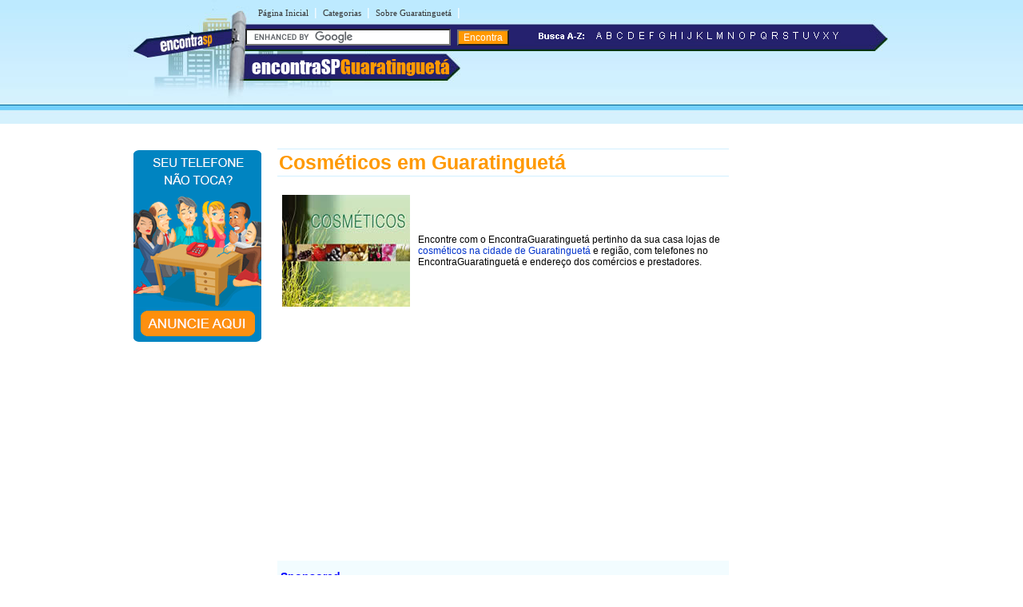

--- FILE ---
content_type: text/html
request_url: https://guaratingueta.encontrasp.com.br/c/cosmeticos-em-guaratingueta.shtml
body_size: 3615
content:
<!DOCTYPE html PUBLIC "-//W3C//DTD XHTML 1.0 Transitional//EN" "http://www.w3.org/TR/xhtml1/DTD/xhtml1-transitional.dtd">
<html xmlns="http://www.w3.org/1999/xhtml" dir="ltr" lang="pt-BR">
<head>
<meta http-equiv="Content-Type" content="text/html; charset=utf-8" />
<title>Cosméticos, loja de cosméticos, beleza, maquiagem em Guaratinguetá - SP - EncontraSP Guaratinguetá</title>


<meta name="description" content="Selecionamos as melhores lojas de Cosméticos na cidade de Guaratinguetá (São Paulo) para sua avaliação, CONFIRA!">


<meta name="viewport" content="width=device-width, initial-scale=1.0">
<meta name="theme-color" content="#2b296a" /></head>
<link rel="stylesheet" type="text/css" href="../estiloguaratingueta.css" />
<table width="960px" border="0" align="center" cellpadding="0" cellspacing="0">
  <tr>
    <td>
    <div id="conteudo">
      <div id="topo">
        <script data-ad-client="ca-pub-8585364105181520" async src="https://pagead2.googlesyndication.com/pagead/js/adsbygoogle.js"></script>
<link rel="stylesheet" href="https://maxcdn.bootstrapcdn.com/font-awesome/4.7.0/css/font-awesome.min.css">

<form action="https://guaratingueta.encontrasp.com.br/encontra/index.shtml" id="cse-search-box">
 

 <div id="itensmenu1">
          <ul id="menu_horizontal">
            <li><a title="P&aacute;gina inicial - Guaratinguet&aacute;" href="https://guaratingueta.encontrasp.com.br">P&aacute;gina Inicial</a>|</li>
            <li><a href="https://guaratingueta.encontrasp.com.br/busca/" title="busca em Guaratinguet&aacute;">Categorias</a>|</li>
			<li><a href="https://guaratingueta.encontrasp.com.br/guaratingueta" title="Tudo sobre Guaratinguet&aacute;">Sobre Guaratinguet&aacute;</a>|</li>
  </ul>
  </div>
 <div id="titulobairro"><a href="https://guaratingueta.encontrasp.com.br" title="Encontra Guaratinguet&aacute;">encontraSP<span style="color:#ff9900;">Guaratinguet&aacute;</span></a></div><div id="verbairros"></div>

<div id="formbusca"> 
            <table width="100%" border="0" cellspacing="0" cellpadding="0">
              <tr>
               <td width="47%">
			     <input type="hidden" name="cx" value="partner-pub-8585364105181520:8451711702" />
                <input type="hidden" name="cof" value="FORID:11" />
                <input type="hidden" name="ie" value="ISO-8859-1" />
               <input type="text" name="q" size="30" /> 
               <input type="submit" class="submit1" value="Encontra" /></td>
                <td width="53%"><span class="novo"><img src="/imgs/busca-a-z.png" /></span>&nbsp;&nbsp;<a href="/a/" ><img src="/imgs/a.png" border="0"/></a><a href="/b/" ><img src="/imgs/b.png" border="0"/></a><a href="/c/"><img src="/imgs/c.png" border="0"/></a><a href="/d/" ><img src="/imgs/d.png" border="0"/></a><a href="/e/" ><img src="/imgs/e.png" border="0"/></a><a href="/f/" ><img src="/imgs/f.png" border="0"/></a><a href="/g/" ><img src="/imgs/g.png" border="0"/></a><a href="/h/" ><img src="/imgs/h.png" border="0"/></a><a href="/i/" ><img src="/imgs/i.png" border="0"/></a><a href="/j/" ><img src="/imgs/j.png" border="0"/></a><a href="/k/" ><img src="/imgs/k.png" border="0"/></a><a href="/l/" ><img src="/imgs/l.png" border="0"/></a><a href="/m/" ><img src="/imgs/m.png" border="0"/></a><a href="/n/" ><img src="/imgs/n.png" border="0"/></a><a href="/o/" ><img src="/imgs/o.png" border="0"/></a><a href="/p/" ><img src="/imgs/p.png" border="0"/></a><a href="/q/" ><img src="/imgs/q.png" border="0"/></a><a href="/r/" ><img src="/imgs/r.png" border="0"/></a><a href="/s/" ><img src="/imgs/s.png" border="0"/></a><a href="/t/" ><img src="/imgs/t.png" border="0"/></a><a href="/u/" ><img src="/imgs/u.png" border="0"/></a><a href="/v/" ><img src="/imgs/v.png" border="0"/></a><a href="/x/" ><img src="/imgs/x.png" border="0"/></a><a href="/y/" ><img src="/imgs/y.png" border="0"/></a></td>
              </tr>
            </table>
</div></form>
</div>

<div id="topom">
<div id="titulobairrom"><a href="https://guaratingueta.encontrasp.com.br" title="Encontra Guaratinguet&aacute;">encontraSP<span style="color:#ff9900;">Guaratinguet&aacute;</span></a></div>

<div class="encontra-links-menu">
    <div class="bars-menu bar-1"></div>
    <div class="bars-menu bar-2"></div>
    <div class="bars-menu bar-3"></div>
</div>

<nav class="navigation container">
    <ul class="menu">
        <a href="/"><li class="menu-item"><i class="fa fa-home" aria-hidden="true"></i> Home</li></a>
        <a href="/busca/"><li class="menu-item"><i class="fa fa-binoculars" aria-hidden="true"></i> Categorias A-Z</li></a>
        <a href="/guaratingueta/" ><li class="menu-item"><i class="fa fa-map-signs" aria-hidden="true"></i> Sobre Guaratinguetá</li></a>
        <a href="http://bit.ly/anunciar-no-encontra-brasil" target="_blank"><li class="menu-item"><i class="fa fa-bullhorn" aria-hidden="true"></i> Anuncie seu negócio</li></a>
        <a target="_blank" href="http://bit.ly/anunciar-gratis-encontra-brasil"><li class="menu-item"><i class="fa fa-arrow-circle-o-right" aria-hidden="true"></i> Cadastrar empresa</li></a>
        <a rel="nofollow" href="/fale-conosco.php"><li class="menu-item"><i class="fa fa-phone-square" aria-hidden="true"></i> Fale Conosco</li></a>
    </ul>
</nav>

<div id="formbuscam"> 
    <form action="https://guaratingueta.encontrasp.com.br/encontra/index.shtml" id="cse-search-box">
        <input type="hidden" name="cx" value="partner-pub-8585364105181520:8451711702" />
        <input type="hidden" name="cof" value="FORID:11" />
        <input type="hidden" name="ie" value="ISO-8859-1" />
        <input type="text" name="q" id="q" size="22" /> 
        <input type="submit" class="submit1" value="" />
    </form>
</div>
</div>

		<script type="text/javascript" src="https://www.google.com/coop/cse/brand?form=cse-search-box&amp;lang=pt"></script>


      </div>
    <div id="banner">
     <style type="text/css">
body {
	margin-left: 0px;
	margin-top: 0px;
	margin-right: 0px;
	margin-bottom: 0px;
}
</style>
<table width="160" border="0" cellspacing="0" cellpadding="2">
  <tr>
    <td><div align="center"><a rel="nofollow" href="bit.ly/anunciar-no-encontra-brasil" target="_blank"><img src="https://www.encontranovohamburgo.com.br/imgs/banner-anuncie.png" border="0" style="margin-bottom:5px;" /></a><br />
    </div></td>
  </tr>
  <!-- <tr>
    <td>
      <a href="https://guaratingueta.encontrasp.com.br/s/serralheria-em-guaratingueta.shtml">
        <img src="https://live.staticflickr.com/7392/16402060002_4e7bf890a6_o.png" alt="Serralherias em Guaratinguetá" style="margin-bottom: 5px;border: 1px solid #ccc;">
      </a>
    </td>
  </tr> -->
</table>

    </div>
    <div id="miolo3">
    	<h1>Cosméticos em Guaratinguetá</h1>
    	<table width="100%" border="0" cellpadding="4">
          <tr>
            <td><img src="../imgs/imagens-guaratingueta/cosmeticos-em-guaratingueta.jpg" alt="Cosméticos em Guaratinguetá" width="160" height="140" /></td>
            <td>Encontre com o EncontraGuaratinguetá pertinho da sua casa lojas de <a href="cosmeticos-em-guaratingueta.shtml" title="Cosméticos na cidade de Guaratinguetá">cosméticos na cidade de Guaratinguetá</a> e região, com telefones no EncontraGuaratinguetá e endereço dos comércios e prestadores.</td>
          </tr>
        </table>
    	<div id="txt1miolo">
        <!-- EBR 8585 Bloco Links ( responsivo ) -->
<ins class="adsbygoogle"
     style="display:block"
     data-ad-client="ca-pub-8585364105181520"
     data-ad-slot="8780031094"
     data-ad-format="auto"
     data-full-width-responsive="true"></ins>
<script>
(adsbygoogle = window.adsbygoogle || []).push({});
</script>
<br><br>

<script src="https://www.google.com/adsense/search/ads.js" type="text/javascript"></script> <script type="text/javascript" charset="utf-8"> 
var pageOptions = { 
  'pubId' : 'pub-7321736592693252',
  'query' : document.getElementsByTagName("h1")[0].innerHTML,
  'hl' : 'pt',
  'channel' : '1052228819'
};

var adblock1 = { 
  'container' : 'miolo-topo-ads',
  'number' : '3',
  'width' : '100%',
  'lines' : '3',
  'fontFamily' : 'arial',
  'fontSizeTitle' : '14px',
  'fontSizeDescription' : '13px',
  'colorTitleLink' : '#FF6600',
  'colorText' : '#000000',
  'colorDomainLink' : '#0000FF',
  'colorBackground' : '#F2FCFF',
  'colorBorder' : '#DFF8FF'
};

var adblock2 = { 
  'container' : 'miolo-468-ads',
  'number' : '1',
  'width' : '100%',
  'lines' : '3',
  'fontFamily' : 'arial',
  'fontSizeTitle' : '14px',
  'fontSizeDescription' : '14px',
  'colorTitleLink' : '#0000FF',
  'colorDomainLink' : '#0000FF'
 };




new google.ads.search.Ads(pageOptions, adblock1, adblock2); 
</script>
<div id="miolo-topo-ads"></div><br /><BR />
        <div id="caixa"><span class="style4">Água de Cheiro </span><span class="style8"><br />
  Buriti Shopping - Bairro: Campo do Galvão - Guaratinguetá - SP<br />
  (12) 3122-4256</span></div>
       	  <div id="caixa"><span class="style4">Bhio Essenza </span><span class="style8"><br />
  Rua Comendador Rodrigues Alves, 114 A - Bairro: Centro - Guaratinguetá - SP - CEP: 12500-010<br />
  (12) 3132-2271</span></div>
          <div id="caixa"><span class="style4">L'acqua Di Fiori </span><span class="style8"><br />
  Praça Benedito Meirelles, 32 - Bairro: Centro - Guaratinguetá - SP - CEP: 12500-360<br />
  (12) 3122-4335</span></div>
          <div id="caixa"><span class="style4">Le Senechal </span><span class="style8"><br />
  Rua Comendador Rodrigues Alves, 238 - Bairro: Centro - Guaratinguetá - SP - CEP: 12500-010<br />
  (12) 3132-1040</span></div>
          <div id="caixa"><span class="style4">O Boticário </span><span class="style8"><br />
  Buriti Shopping - Bairro: Campo do Galvão - Guaratinguetá - SP<br />
  (12) 3133-7007</span></div>
          <div id="caixa"><span class="style4">Perfumarias Sumire </span><span class="style8"><br />
  Rua Doutor Morais Filho, 55 - Bairro: Centro - Guaratinguetá - SP - CEP: 12500-290<br />
  (12) 3132-5813</span></div>
          <div id="caixa"><span class="style4">Princess Florence </span><span class="style8"><br />
  Buriti Shopping - Bairro: Campo do Galvão - Guaratinguetá - SP<br />
  (12) 3122-5700</span></div>
            <div id="caixa"><span class="style4">Toque Cosméticos </span><span class="style8"><br />
  Rua Marechal Deodoro, 202 - Bairro: Centro - Guaratinguetá - SP - CEP: 12500-210 <br />
  (12) 3132-2983 </span></div>            

        </div>
            <div id="miolo-468-ads" style="float:left; margin-bottom:15px;"></div>


<div style="display: table;clear: both;height: 0;">
     <p>&nbsp;</p>
</div>
<!-- EBR 8585 Bloco Links ( responsivo ) -->
<ins class="adsbygoogle"
     style="display:block"
     data-ad-client="ca-pub-8585364105181520"
     data-ad-slot="8780031094"
     data-ad-format="auto"
     data-full-width-responsive="true"></ins>
<script>
(adsbygoogle = window.adsbygoogle || []).push({});
</script>
<br />
<ins class="adsbygoogle"
     style="display:block"
     data-ad-format="autorelaxed"
     data-ad-client="ca-pub-8585364105181520"
     data-ad-slot="6947741363"></ins>
<script>
     (adsbygoogle = window.adsbygoogle || []).push({});
</script>
<br />
</div>

    <div id="banner">
     <!-- EBR 8585 160x600 (grafico responsivo) -->
<ins class="adsbygoogle"
     style="display:block"
     data-ad-client="ca-pub-8585364105181520"
     data-ad-slot="5584656692"
     data-ad-format="auto"></ins>
<script>
(adsbygoogle = window.adsbygoogle || []).push({});
</script>
    </div>
    </div>	</td>
  </tr>
</table>

<table width="100%" border="0" cellspacing="0" cellpadding="0">
  <tr>
    <td colspan="3" height="10" style="background-color:#FF9900"></td>
  </tr>
  <tr>
    <td colspan="3" height="6" style="background-color:#71D0FF"></td>
  </tr>
  <tr>
    <td height="115" width="30%" class="rd">&nbsp;</td>
    <td width="40%" valign="top" class="rcentro">
	<a href="/tudo-sobre-o-encontra.php" class="rodape" title="Sobre o EncontraGuaratinguet&aacute;">Sobre o EncontraSP Guaratinguet&aacute;</a><br />
      <a rel="nofollow" href="/fale-conosco.php" class="rodape" title="Fale com EncontraGuaratinguet&aacute;">Fale com EncontraSP Guaratinguet&aacute;</a><br />
      <span style="margin-left:2px;color: #666;font-weight: bold;">ANUNCIE:</span> 
      <a targe="_blank" href="http://bit.ly/anunciar-no-encontra-brasil" class="rodape" title="Anuncie com destaque no EncontraGuaratinguet&aacute;" >Com Destaque</a> | <a target="_blank" href="http://bit.ly/anunciar-gratis-encontra-brasil" class="rodape" title="Anuncie grátis no EncontraGuaratinguet&aacute;">Anuncie Grátis</a><br />
       
  <br />
  <a rel="nofollow" href="https://www.facebook.com/spguaratingueta" style="margin-right:10px;" title="siga o Encontra Guaratinguet&aacute; no Facebook"  target="_blank"><img src="/imgs/fb.svg" alt="siga o Encontra Guaratinguet&aacute; no Facebook" border="0" /></a>
  <a rel="nofollow" href="https://twitter.com/spguaratingueta" style="margin-right:10px;" title="siga o Encontra Guaratinguet&aacute; no Twitter"  target="_blank"><img src="/imgs/twitter.svg" alt="siga o Encontra Guaratinguet&aacute; no Twitter" border="0" /></a>
  <br /><br />
  <br />
  <div align="left" style="padding-right:10px; margin-bottom:5px;"><a rel="nofollow" href="https://guaratingueta.encontrasp.com.br/termos-de-servico.shtml" class="populares">Termos EncontraSP Guaratinguet&aacute;</a> | <a rel="nofollow" href="https://guaratingueta.encontrasp.com.br/politica-de-privacidade.shtml" class="populares">Privacidade EncontraSP Guaratinguet&aacute;</a><br />
  </div>
  </td>
    <td width="30%" class="rd">&nbsp;</td>
  </tr>
</table> 

<!-- Default Statcounter code for Guaratingueta - EncontraSP
https://guaratingueta.encontrasp.com.br/ -->
<script type="text/javascript">
var sc_project=7670976; 
var sc_invisible=1; 
var sc_security="3259190e"; 
</script>
<script type="text/javascript"
src="https://www.statcounter.com/counter/counter.js"
async></script>
<!-- End of Statcounter Code -->

<script type="text/javascript" src="/menu.js"></script>
</body>
</html>
<script defer src="https://static.cloudflareinsights.com/beacon.min.js/vcd15cbe7772f49c399c6a5babf22c1241717689176015" integrity="sha512-ZpsOmlRQV6y907TI0dKBHq9Md29nnaEIPlkf84rnaERnq6zvWvPUqr2ft8M1aS28oN72PdrCzSjY4U6VaAw1EQ==" data-cf-beacon='{"version":"2024.11.0","token":"86dc166208ee4100ba096d604338bbe4","r":1,"server_timing":{"name":{"cfCacheStatus":true,"cfEdge":true,"cfExtPri":true,"cfL4":true,"cfOrigin":true,"cfSpeedBrain":true},"location_startswith":null}}' crossorigin="anonymous"></script>


--- FILE ---
content_type: text/html; charset=UTF-8
request_url: https://syndicatedsearch.goog/afs/ads?sjk=WWbH6iFETM%2B7RMYHLEFFOA%3D%3D&channel=1052228819&client=pub-7321736592693252&q=Cosm%C3%A9ticos%20em%20Guaratinguet%C3%A1&r=m&hl=pt&type=0&oe=UTF-8&ie=UTF-8&fexp=21404%2C17301431%2C17301432%2C17301436%2C17301266%2C72717107%2C17301544&format=n3%7Cn1&ad=n4&nocache=1001769182745929&num=0&output=uds_ads_only&v=3&preload=true&bsl=8&pac=0&u_his=2&u_tz=0&dt=1769182745931&u_w=1280&u_h=720&biw=1280&bih=720&psw=1280&psh=723&frm=0&uio=--&cont=miolo-topo-ads%7Cmiolo-468-ads&drt=0&jsid=csa&jsv=858536381&rurl=https%3A%2F%2Fguaratingueta.encontrasp.com.br%2Fc%2Fcosmeticos-em-guaratingueta.shtml
body_size: 15153
content:
<!doctype html><html lang="pt-BR"> <head> <style id="ssr-boilerplate">body{-webkit-text-size-adjust:100%; font-family:arial,sans-serif; margin:0;}.div{-webkit-box-flex:0 0; -webkit-flex-shrink:0; flex-shrink:0;max-width:100%;}.span:last-child, .div:last-child{-webkit-box-flex:1 0; -webkit-flex-shrink:1; flex-shrink:1;}.a{text-decoration:none; text-transform:none; color:inherit; display:inline-block;}.span{-webkit-box-flex:0 0; -webkit-flex-shrink:0; flex-shrink:0;display:inline-block; overflow:hidden; text-transform:none;}.img{border:none; max-width:100%; max-height:100%;}.i_{display:-ms-flexbox; display:-webkit-box; display:-webkit-flex; display:flex;-ms-flex-align:start; -webkit-box-align:start; -webkit-align-items:flex-start; align-items:flex-start;box-sizing:border-box; overflow:hidden;}.v_{-webkit-box-flex:1 0; -webkit-flex-shrink:1; flex-shrink:1;}.j_>span:last-child, .j_>div:last-child, .w_, .w_:last-child{-webkit-box-flex:0 0; -webkit-flex-shrink:0; flex-shrink:0;}.l_{-ms-overflow-style:none; scrollbar-width:none;}.l_::-webkit-scrollbar{display:none;}.s_{position:relative; display:inline-block;}.u_{position:absolute; top:0; left:0; height:100%; background-repeat:no-repeat; background-size:auto 100%;}.t_{display:block;}.r_{display:-ms-flexbox; display:-webkit-box; display:-webkit-flex; display:flex;-ms-flex-align:center; -webkit-box-align:center; -webkit-align-items:center; align-items:center;-ms-flex-pack:center; -webkit-box-pack:center; -webkit-justify-content:center; justify-content:center;}.q_{box-sizing:border-box; max-width:100%; max-height:100%; overflow:hidden;display:-ms-flexbox; display:-webkit-box; display:-webkit-flex; display:flex;-ms-flex-align:center; -webkit-box-align:center; -webkit-align-items:center; align-items:center;-ms-flex-pack:center; -webkit-box-pack:center; -webkit-justify-content:center; justify-content:center;}.n_{text-overflow:ellipsis; white-space:nowrap;}.p_{-ms-flex-negative:1; max-width: 100%;}.m_{overflow:hidden;}.o_{white-space:nowrap;}.x_{cursor:pointer;}.y_{display:none; position:absolute; z-index:1;}.k_>div:not(.y_) {display:-webkit-inline-box; display:-moz-inline-box; display:-ms-inline-flexbox; display:-webkit-inline-flex; display:inline-flex; vertical-align:middle;}.k_.topAlign>div{vertical-align:top;}.k_.centerAlign>div{vertical-align:middle;}.k_.bottomAlign>div{vertical-align:bottom;}.k_>span, .k_>a, .k_>img, .k_{display:inline; vertical-align:middle;}.si101:nth-of-type(5n+1) > .si141{border-left: #1f8a70 7px solid;}.rssAttrContainer ~ .si101:nth-of-type(5n+2) > .si141{border-left: #1f8a70 7px solid;}.si101:nth-of-type(5n+3) > .si141{border-left: #bedb39 7px solid;}.rssAttrContainer ~ .si101:nth-of-type(5n+4) > .si141{border-left: #bedb39 7px solid;}.si101:nth-of-type(5n+5) > .si141{border-left: #ffe11a 7px solid;}.rssAttrContainer ~ .si101:nth-of-type(5n+6) > .si141{border-left: #ffe11a 7px solid;}.si101:nth-of-type(5n+2) > .si141{border-left: #fd7400 7px solid;}.rssAttrContainer ~ .si101:nth-of-type(5n+3) > .si141{border-left: #fd7400 7px solid;}.si101:nth-of-type(5n+4) > .si141{border-left: #004358 7px solid;}.rssAttrContainer ~ .si101:nth-of-type(5n+5) > .si141{border-left: #004358 7px solid;}.z_{cursor:pointer;}.si130{display:inline; text-transform:inherit;}.flexAlignStart{-ms-flex-align:start; -webkit-box-align:start; -webkit-align-items:flex-start; align-items:flex-start;}.flexAlignBottom{-ms-flex-align:end; -webkit-box-align:end; -webkit-align-items:flex-end; align-items:flex-end;}.flexAlignCenter{-ms-flex-align:center; -webkit-box-align:center; -webkit-align-items:center; align-items:center;}.flexAlignStretch{-ms-flex-align:stretch; -webkit-box-align:stretch; -webkit-align-items:stretch; align-items:stretch;}.flexJustifyStart{-ms-flex-pack:start; -webkit-box-pack:start; -webkit-justify-content:flex-start; justify-content:flex-start;}.flexJustifyCenter{-ms-flex-pack:center; -webkit-box-pack:center; -webkit-justify-content:center; justify-content:center;}.flexJustifyEnd{-ms-flex-pack:end; -webkit-box-pack:end; -webkit-justify-content:flex-end; justify-content:flex-end;}</style>   <meta content="NOINDEX, NOFOLLOW" name="ROBOTS"> <meta content="telephone=no" name="format-detection"> <meta content="origin" name="referrer"> <title>Ads by Google</title>   </head> <body>  <div id="adBlock">    </div> <div id="ssrab" style="display:none;"><style id="ssrs-slave-0">.si101{background-color:#f2fcff;font-family:arial,arial,sans-serif;font-size:14px;line-height:20px;padding-left:4px;padding-right:4px;padding-top:10px;color:#4d5156;}.si32{margin-bottom:15px;width:100%; -ms-flex-negative:1;-webkit-box-flex:1 0; -webkit-flex-shrink:1; flex-shrink:1;}.si33{width:100%; -ms-flex-negative:1;-webkit-box-flex:1 0; -webkit-flex-shrink:1; flex-shrink:1;}.si25{font-weight:700;border:0px solid #000000;font-size:14px;line-height:20px;margin-bottom:6px;color:#0000ff;}.si28{font-size:16px;line-height:24px;margin-bottom:6px;color:#0000ff;}.si28:hover{text-decoration:underline;}.si35{height:100%;width:100%; -ms-flex-negative:1;-webkit-box-flex:1 0; -webkit-flex-shrink:1; flex-shrink:1;}.si36{height:100%;}.si38{height:48px;padding-bottom:10px;padding-right:12px;padding-top:10px;}.si39{border-radius:14px;border:1px solid #ECEDEF;height:28px;width:28px;}.si40{margin-bottom:0px;margin-left:0px;margin-right:0px;margin-top:0px;}.si41{height:100%;}.si47{height:100%;}.si49{margin-bottom:2px;margin-right:8px;}.si27{font-size:16px;line-height:22px;color:#ff6600;width:100%; -ms-flex-negative:1;-webkit-box-flex:1 0; -webkit-flex-shrink:1; flex-shrink:1;}.si27:hover{text-decoration:underline;}.si51{height:100%;width:100%; -ms-flex-negative:1;-webkit-box-flex:1 0; -webkit-flex-shrink:1; flex-shrink:1;}.si165{width:100%; -ms-flex-negative:1;-webkit-box-flex:1 0; -webkit-flex-shrink:1; flex-shrink:1;}.si81{padding-right:8px;width:100%; -ms-flex-negative:1;-webkit-box-flex:1 0; -webkit-flex-shrink:1; flex-shrink:1;}.si29{font-size:14px;line-height:22px;max-width:600px;}.si167{margin-top:6px;}.si163{margin-right:8px;}.si162{margin-top:6px;}.si91{margin-left:20px;}.si96{height:100%;padding-top:4px;}.si1{color:#70757a;}.si2{padding-left:0px;padding-right:3px;}.si5{border-radius:8px;}.si10{height:18px;margin-right:16px;width:18px;}.si11{color:#70757a;}.si14{margin-left:0px;margin-top:10px;}.si15{font-size:13px;color:#ff6600;}.si15:hover{text-decoration:underline;}.si17{font-size:13px;margin-bottom:2px;}.si18{color:#ff6600;}.si18:hover{text-decoration:underline;}.si19{color:#70757a;}.si69{max-width:104px;margin-left:8px;}.si70{padding-bottom:14px;padding-left:20px;padding-right:20px;padding-top:0px;}.si71{font-size:14px;line-height:24px;color:#ff6600;}.si71:hover{text-decoration:underline;}.si102{border-radius:8px;}.si103{height:24px;margin-right:16px;width:24px;}.si128{background-color:#e8eaed;height:1px;width:100%; -ms-flex-negative:1;-webkit-box-flex:1 0; -webkit-flex-shrink:1; flex-shrink:1;}div>div.si128:last-child{display:none;}.si130{font-weight:700;}.si148{padding-right:0px;}.si149{height:18px;padding-left:8px;width:30px;}.si151{font-size:14px;line-height:24px;padding-bottom:13px;padding-top:13px;color:#ff6600;}.si152{font-family:arial,arial,sans-serif;font-size:14px;line-height:22px;padding-top:10px;color:#4d5156;}.si160{height:100%;margin-bottom:6px;}.si178{height:21px;width:21px;}.si179{border-radius:8px;max-height:231px;max-width:440px;margin-bottom:12px;margin-top:10px;}.si179 > .aa_{background-color:#000000; opacity:0.02999999932944775; bottom:0; top:0; right:0; left:0; position:absolute;}.si3{font-size:13px;}.si4{}.si4:hover{text-decoration:underline;}.si6{color:#ff6600;}.si8{}.si8:hover{text-decoration:underline;}.si9{font-size:13px;color:#ff6600;}.si21{color:#ff6600;}.si21:hover{text-decoration:underline;}.si22{}.si24{color:#0000ff;}.si31{color:#0000ff;}.si31:hover{text-decoration:underline;}.si72{font-size:13px;}.si155{}.y_{font-weight:400;background-color:#ffffff;border:1px solid #dddddd;font-family:sans-serif,arial,sans-serif;font-size:12px;line-height:12px;padding-bottom:5px;padding-left:5px;padding-right:5px;padding-top:5px;color:#666666;}.srSpaceChar{width:3px;}.srLink{}.srLink:hover{text-decoration:underline;}.si7{padding-bottom:3px;padding-left:6px;padding-right:4px;}.ctdRatingSpacer{width:3px;}.si16{padding-left:3px;padding-right:3px;}.sitelinksLeftColumn{padding-right:20px;}.sitelinksRightColumn{padding-left:20px;}.exp-sitelinks-container{padding-top:4px;}.priceExtensionChipsExpandoPriceHyphen{margin-left:5px;}.priceExtensionChipsPrice{margin-left:5px;margin-right:5px;}.promotionExtensionOccasion{font-weight:700;}.promotionExtensionLink{}.promotionExtensionLink:hover{text-decoration:underline;}</style><div id="ssrad-slave-0" data-csa-needs-processing="1" data-num-ads="3" class="parent_container"><div class="i_ div si135" style="-ms-flex-direction:column; -webkit-box-orient:vertical; -webkit-flex-direction:column; flex-direction:column;-ms-flex-pack:start; -webkit-box-pack:start; -webkit-justify-content:flex-start; justify-content:flex-start;-ms-flex-align:stretch; -webkit-box-align:stretch; -webkit-align-items:stretch; align-items:stretch;" data-ad-container="1"><div id="e1" class="i_ div clicktrackedAd_js si101" style="-ms-flex-direction:column; -webkit-box-orient:vertical; -webkit-flex-direction:column; flex-direction:column;"><div class="i_ div si32" style="-ms-flex-direction:row; -webkit-box-orient:horizontal; -webkit-flex-direction:row; flex-direction:row;-ms-flex-pack:start; -webkit-box-pack:start; -webkit-justify-content:flex-start; justify-content:flex-start;-ms-flex-align:stretch; -webkit-box-align:stretch; -webkit-align-items:stretch; align-items:stretch;"><div class="i_ div si33" style="-ms-flex-direction:column; -webkit-box-orient:vertical; -webkit-flex-direction:column; flex-direction:column;-ms-flex-pack:start; -webkit-box-pack:start; -webkit-justify-content:flex-start; justify-content:flex-start;-ms-flex-align:stretch; -webkit-box-align:stretch; -webkit-align-items:stretch; align-items:stretch;"><div class="i_ div si34 w_" style="-ms-flex-direction:row; -webkit-box-orient:horizontal; -webkit-flex-direction:row; flex-direction:row;"><span class="p_ si25 span">Sponsored</span></div><div class="i_ div si28" style="-ms-flex-direction:row; -webkit-box-orient:horizontal; -webkit-flex-direction:row; flex-direction:row;"><div class="i_ div si35 v_" style="-ms-flex-direction:row; -webkit-box-orient:horizontal; -webkit-flex-direction:row; flex-direction:row;"><div class="i_ div si36" style="-ms-flex-direction:column; -webkit-box-orient:vertical; -webkit-flex-direction:column; flex-direction:column;-ms-flex-pack:center; -webkit-box-pack:center; -webkit-justify-content:center; justify-content:center;-ms-flex-align:stretch; -webkit-box-align:stretch; -webkit-align-items:stretch; align-items:stretch;"><div class="i_ div si37 v_" style="-ms-flex-direction:row; -webkit-box-orient:horizontal; -webkit-flex-direction:row; flex-direction:row;"><a href="https://syndicatedsearch.goog/aclk?sa=L&amp;pf=1&amp;ai=DChsSEwiamp-p_6GSAxXwTkcBHfUmNFAYACICCAEQAhoCcXU&amp;co=1&amp;ase=2&amp;gclid=EAIaIQobChMImpqfqf-hkgMV8E5HAR31JjRQEAAYASAAEgLbvPD_BwE&amp;cid=[base64]&amp;cce=2&amp;category=acrcp_v1_32&amp;sig=AOD64_3-DCnTHR4dcNFjUo3wrBQJp9iwgQ&amp;q&amp;nis=4&amp;adurl=https://www.caretobeauty.com/us/make-up/?gad_source%3D5%26gad_campaignid%3D1038028550%26gclid%3DEAIaIQobChMImpqfqf-hkgMV8E5HAR31JjRQEAAYASAAEgLbvPD_BwE" data-nb="1" attributionsrc="" data-set-target="1" target="_top" class="i_ a si38 w_" style="-ms-flex-direction:column; -webkit-box-orient:vertical; -webkit-flex-direction:column; flex-direction:column;-ms-flex-pack:center; -webkit-box-pack:center; -webkit-justify-content:center; justify-content:center;-ms-flex-align:center; -webkit-box-align:center; -webkit-align-items:center; align-items:center;"><div class="i_ div si39" style="-ms-flex-direction:row; -webkit-box-orient:horizontal; -webkit-flex-direction:row; flex-direction:row;"><div class="div q_ si40"><img src="https://tpc.googlesyndication.com/simgad/17468062125901319220?sqp=-oaymwEKCCgQKCABUAFYAQ&amp;rs=AOga4qlxd23SawxYNqY2M08V3c5rVw1TCQ" alt="" loading="lazy" class="img"></div></div></a><div class="i_ div si41" style="-ms-flex-direction:column; -webkit-box-orient:vertical; -webkit-flex-direction:column; flex-direction:column;-ms-flex-pack:center; -webkit-box-pack:center; -webkit-justify-content:center; justify-content:center;-ms-flex-align:stretch; -webkit-box-align:stretch; -webkit-align-items:stretch; align-items:stretch;"><a class="m_ n_ si42 a" data-lines="1" data-truncate="0" href="https://syndicatedsearch.goog/aclk?sa=L&amp;pf=1&amp;ai=DChsSEwiamp-p_6GSAxXwTkcBHfUmNFAYACICCAEQAhoCcXU&amp;co=1&amp;ase=2&amp;gclid=EAIaIQobChMImpqfqf-hkgMV8E5HAR31JjRQEAAYASAAEgLbvPD_BwE&amp;cid=[base64]&amp;cce=2&amp;category=acrcp_v1_32&amp;sig=AOD64_3-DCnTHR4dcNFjUo3wrBQJp9iwgQ&amp;q&amp;nis=4&amp;adurl=https://www.caretobeauty.com/us/make-up/?gad_source%3D5%26gad_campaignid%3D1038028550%26gclid%3DEAIaIQobChMImpqfqf-hkgMV8E5HAR31JjRQEAAYASAAEgLbvPD_BwE" data-nb="1" attributionsrc="" data-set-target="1" target="_top">Care to Beauty</a><div class="i_ div si43" style="-ms-flex-direction:row; -webkit-box-orient:horizontal; -webkit-flex-direction:row; flex-direction:row;"><a class="m_ n_ si44 v_ a" data-lines="1" data-truncate="0" href="https://syndicatedsearch.goog/aclk?sa=L&amp;pf=1&amp;ai=DChsSEwiamp-p_6GSAxXwTkcBHfUmNFAYACICCAEQAhoCcXU&amp;co=1&amp;ase=2&amp;gclid=EAIaIQobChMImpqfqf-hkgMV8E5HAR31JjRQEAAYASAAEgLbvPD_BwE&amp;cid=[base64]&amp;cce=2&amp;category=acrcp_v1_32&amp;sig=AOD64_3-DCnTHR4dcNFjUo3wrBQJp9iwgQ&amp;q&amp;nis=4&amp;adurl=https://www.caretobeauty.com/us/make-up/?gad_source%3D5%26gad_campaignid%3D1038028550%26gclid%3DEAIaIQobChMImpqfqf-hkgMV8E5HAR31JjRQEAAYASAAEgLbvPD_BwE" data-nb="1" attributionsrc="" data-set-target="1" target="_top">https://www.caretobeauty.com/makeup</a><div class="i_ div si45 w_" style="-ms-flex-direction:row; -webkit-box-orient:horizontal; -webkit-flex-direction:row; flex-direction:row;"><div class="i_ div w_" style="-ms-flex-direction:row; -webkit-box-orient:horizontal; -webkit-flex-direction:row; flex-direction:row;-ms-flex-pack:center; -webkit-box-pack:center; -webkit-justify-content:center; justify-content:center;-ms-flex-align:center; -webkit-box-align:center; -webkit-align-items:center; align-items:center;"><a href="https://adssettings.google.com/whythisad?source=afs_3p&amp;reasons=[base64]&amp;hl=pt-BR&amp;opi=122715837" data-notrack="true" data-set-target="1" target="_top" class="a q_ si149"><img src="https://www.google.com/images/afs/snowman.png" alt="" loading="lazy" class="img" data-pingback-type="wtac"></a></div></div></div></div></div></div></div><div class="i_ div si47 w_" style="-ms-flex-direction:row; -webkit-box-orient:horizontal; -webkit-flex-direction:row; flex-direction:row;-ms-flex-pack:center; -webkit-box-pack:center; -webkit-justify-content:center; justify-content:center;-ms-flex-align:center; -webkit-box-align:center; -webkit-align-items:center; align-items:center;"></div></div><div class="i_ div si49" style="-ms-flex-direction:column; -webkit-box-orient:vertical; -webkit-flex-direction:column; flex-direction:column;"><a class="p_ si27 a" href="https://syndicatedsearch.goog/aclk?sa=L&amp;pf=1&amp;ai=DChsSEwiamp-p_6GSAxXwTkcBHfUmNFAYACICCAEQAhoCcXU&amp;co=1&amp;ase=2&amp;gclid=EAIaIQobChMImpqfqf-hkgMV8E5HAR31JjRQEAAYASAAEgLbvPD_BwE&amp;cid=[base64]&amp;cce=2&amp;category=acrcp_v1_32&amp;sig=AOD64_3-DCnTHR4dcNFjUo3wrBQJp9iwgQ&amp;q&amp;nis=4&amp;adurl=https://www.caretobeauty.com/us/make-up/?gad_source%3D5%26gad_campaignid%3D1038028550%26gclid%3DEAIaIQobChMImpqfqf-hkgMV8E5HAR31JjRQEAAYASAAEgLbvPD_BwE" data-nb="0" attributionsrc="" data-set-target="1" target="_top"><span data-lines="2" data-truncate="0" class="span" style="display: -webkit-box; -webkit-box-orient: vertical; overflow: hidden; -webkit-line-clamp: 2; "><span style='display:inline;text-transform:inherit;' class="si130 span">Cosmetic</span> &amp; Beauty Products - Makeup Products</span></a></div><div class="i_ div si50" style="-ms-flex-direction:row; -webkit-box-orient:horizontal; -webkit-flex-direction:row; flex-direction:row;-ms-flex-pack:start; -webkit-box-pack:start; -webkit-justify-content:flex-start; justify-content:flex-start;-ms-flex-align:stretch; -webkit-box-align:stretch; -webkit-align-items:stretch; align-items:stretch;"><div class="i_ div si51 v_" style="-ms-flex-direction:column; -webkit-box-orient:vertical; -webkit-flex-direction:column; flex-direction:column;"><div class="i_ div si165" style="-ms-flex-direction:row; -webkit-box-orient:horizontal; -webkit-flex-direction:row; flex-direction:row;"><div class="i_ div si81 v_" style="-ms-flex-direction:column; -webkit-box-orient:vertical; -webkit-flex-direction:column; flex-direction:column;"><span class="p_ si29 span"><span data-lines="4" data-truncate="0" class="span" style="display: -webkit-box; -webkit-box-orient: vertical; overflow: hidden; -webkit-line-clamp: 4; ">Care to Beauty · <span style='display:inline;text-transform:inherit;' class="si130 span">Cosmetics</span> Online Store Of The Most Prestigious French &amp; European Brands. From Care 
to Beauty Products, customer satisfaction is our passion. Satisfaction 
Guarantee. Official Reseller.</span></span></div></div><div class="i_ div si85" style="-ms-flex-direction:row; -webkit-box-orient:horizontal; -webkit-flex-direction:row; flex-direction:row;"><div class="i_ div exp-sitelinks-container" style="-ms-flex-direction:column; -webkit-box-orient:vertical; -webkit-flex-direction:column; flex-direction:column;"><div class="i_ div si70" style="-ms-flex-direction:column; -webkit-box-orient:vertical; -webkit-flex-direction:column; flex-direction:column;-ms-flex-pack:start; -webkit-box-pack:start; -webkit-justify-content:flex-start; justify-content:flex-start;-ms-flex-align:stretch; -webkit-box-align:stretch; -webkit-align-items:stretch; align-items:stretch;"><a class="m_ n_ si71 a" data-lines="1" data-truncate="0" href="https://syndicatedsearch.goog/aclk?sa=L&amp;pf=1&amp;ai=DChsSEwiamp-p_6GSAxXwTkcBHfUmNFAYACICCAEQBhoCcXU&amp;co=1&amp;ase=2&amp;gclid=EAIaIQobChMImpqfqf-hkgMV8E5HAR31JjRQEAAYASABEgJRgPD_BwE&amp;cid=[base64]&amp;cce=2&amp;category=acrcp_v1_32&amp;sig=AOD64_053N6owaEle5DXO8glOrRMjy5EcA&amp;nis=4&amp;adurl=https://www.caretobeauty.com/face-cosmetics/?gad_source%3D5%26gad_campaignid%3D1038028550%26gclid%3DEAIaIQobChMImpqfqf-hkgMV8E5HAR31JjRQEAAYASABEgJRgPD_BwE" data-nb="6" attributionsrc="" data-set-target="1" target="_top">Skincare Essentials</a><span data-lines="1" data-truncate="0" class="m_ n_ si72 span">Top Brands for Every Skin Type Find Serums, Creams &amp; Masks</span></div><div class="i_ div si70" style="-ms-flex-direction:column; -webkit-box-orient:vertical; -webkit-flex-direction:column; flex-direction:column;-ms-flex-pack:start; -webkit-box-pack:start; -webkit-justify-content:flex-start; justify-content:flex-start;-ms-flex-align:stretch; -webkit-box-align:stretch; -webkit-align-items:stretch; align-items:stretch;"><a class="m_ n_ si71 a" data-lines="1" data-truncate="0" href="https://syndicatedsearch.goog/aclk?sa=L&amp;pf=1&amp;ai=DChsSEwiamp-p_6GSAxXwTkcBHfUmNFAYACICCAEQCxoCcXU&amp;co=1&amp;ase=2&amp;gclid=EAIaIQobChMImpqfqf-hkgMV8E5HAR31JjRQEAAYASACEgK4yPD_BwE&amp;cid=[base64]&amp;cce=2&amp;category=acrcp_v1_32&amp;sig=AOD64_2dtAFEaBCtGEiXLO3sEhfg8a4t-A&amp;nis=4&amp;adurl=https://www.caretobeauty.com/make-up/?gad_source%3D5%26gad_campaignid%3D1038028550%26gclid%3DEAIaIQobChMImpqfqf-hkgMV8E5HAR31JjRQEAAYASACEgK4yPD_BwE" data-nb="6" attributionsrc="" data-set-target="1" target="_top">Makeup Favorites</a><span data-lines="1" data-truncate="0" class="m_ n_ si72 span">Shop Best-Selling Products From Foundation to Lips</span></div><div class="i_ div si70" style="-ms-flex-direction:column; -webkit-box-orient:vertical; -webkit-flex-direction:column; flex-direction:column;-ms-flex-pack:start; -webkit-box-pack:start; -webkit-justify-content:flex-start; justify-content:flex-start;-ms-flex-align:stretch; -webkit-box-align:stretch; -webkit-align-items:stretch; align-items:stretch;"><a class="m_ n_ si71 a" data-lines="1" data-truncate="0" href="https://syndicatedsearch.goog/aclk?sa=L&amp;pf=1&amp;ai=DChsSEwiamp-p_6GSAxXwTkcBHfUmNFAYACICCAEQDxoCcXU&amp;co=1&amp;ase=2&amp;gclid=EAIaIQobChMImpqfqf-hkgMV8E5HAR31JjRQEAAYASADEgI84PD_BwE&amp;cid=[base64]&amp;cce=2&amp;category=acrcp_v1_32&amp;sig=AOD64_3zXzrvv38dvP0L0iYGMJDz4WcYvQ&amp;nis=4&amp;adurl=https://www.caretobeauty.com/sunscreens/?gad_source%3D5%26gad_campaignid%3D1038028550%26gclid%3DEAIaIQobChMImpqfqf-hkgMV8E5HAR31JjRQEAAYASADEgI84PD_BwE" data-nb="6" attributionsrc="" data-set-target="1" target="_top">Sunscreen Collection</a><span data-lines="1" data-truncate="0" class="m_ n_ si72 span">Dermatologist-Approved SPFs Protection for All Skin Types</span></div><div class="i_ div si70" style="-ms-flex-direction:column; -webkit-box-orient:vertical; -webkit-flex-direction:column; flex-direction:column;-ms-flex-pack:start; -webkit-box-pack:start; -webkit-justify-content:flex-start; justify-content:flex-start;-ms-flex-align:stretch; -webkit-box-align:stretch; -webkit-align-items:stretch; align-items:stretch;"><a class="m_ n_ si71 a" data-lines="1" data-truncate="0" href="https://syndicatedsearch.goog/aclk?sa=L&amp;pf=1&amp;ai=DChsSEwiamp-p_6GSAxXwTkcBHfUmNFAYACICCAEQExoCcXU&amp;co=1&amp;ase=2&amp;gclid=EAIaIQobChMImpqfqf-hkgMV8E5HAR31JjRQEAAYASAEEgIYW_D_BwE&amp;cid=[base64]&amp;cce=2&amp;category=acrcp_v1_32&amp;sig=AOD64_0oDhyFXyu_NucNKhEKrByZ3XdOeg&amp;nis=4&amp;adurl=https://www.caretobeauty.com/us/company/?gad_source%3D5%26gad_campaignid%3D1038028550%26gclid%3DEAIaIQobChMImpqfqf-hkgMV8E5HAR31JjRQEAAYASAEEgIYW_D_BwE" data-nb="6" attributionsrc="" data-set-target="1" target="_top">About Us</a><span data-lines="1" data-truncate="0" class="m_ n_ si72 span">Who We Are. Information About Us.</span></div></div></div></div></div></div></div></div><div class="i_ div si128" style="-ms-flex-direction:row; -webkit-box-orient:horizontal; -webkit-flex-direction:row; flex-direction:row;"></div><div id="e2" class="i_ div clicktrackedAd_js si101" style="-ms-flex-direction:column; -webkit-box-orient:vertical; -webkit-flex-direction:column; flex-direction:column;"><div class="i_ div si32" style="-ms-flex-direction:row; -webkit-box-orient:horizontal; -webkit-flex-direction:row; flex-direction:row;-ms-flex-pack:start; -webkit-box-pack:start; -webkit-justify-content:flex-start; justify-content:flex-start;-ms-flex-align:stretch; -webkit-box-align:stretch; -webkit-align-items:stretch; align-items:stretch;"><div class="i_ div si33" style="-ms-flex-direction:column; -webkit-box-orient:vertical; -webkit-flex-direction:column; flex-direction:column;-ms-flex-pack:start; -webkit-box-pack:start; -webkit-justify-content:flex-start; justify-content:flex-start;-ms-flex-align:stretch; -webkit-box-align:stretch; -webkit-align-items:stretch; align-items:stretch;"><div class="i_ div si34 w_" style="-ms-flex-direction:row; -webkit-box-orient:horizontal; -webkit-flex-direction:row; flex-direction:row;"><span class="p_ si25 span">Sponsored</span></div><div class="i_ div si28" style="-ms-flex-direction:row; -webkit-box-orient:horizontal; -webkit-flex-direction:row; flex-direction:row;"><div class="i_ div si35 v_" style="-ms-flex-direction:row; -webkit-box-orient:horizontal; -webkit-flex-direction:row; flex-direction:row;"><div class="i_ div si36" style="-ms-flex-direction:column; -webkit-box-orient:vertical; -webkit-flex-direction:column; flex-direction:column;-ms-flex-pack:center; -webkit-box-pack:center; -webkit-justify-content:center; justify-content:center;-ms-flex-align:stretch; -webkit-box-align:stretch; -webkit-align-items:stretch; align-items:stretch;"><div class="i_ div si37 v_" style="-ms-flex-direction:row; -webkit-box-orient:horizontal; -webkit-flex-direction:row; flex-direction:row;"><a href="https://syndicatedsearch.goog/aclk?sa=L&amp;pf=1&amp;ai=DChsSEwiamp-p_6GSAxXwTkcBHfUmNFAYACICCAEQARoCcXU&amp;co=1&amp;ase=2&amp;gclid=EAIaIQobChMImpqfqf-hkgMV8E5HAR31JjRQEAAYAiAAEgKfg_D_BwE&amp;cid=[base64]&amp;cce=2&amp;category=acrcp_v1_32&amp;sig=AOD64_185g8xM6c0pt3g4vx_B1nyuVItmA&amp;q&amp;nis=4&amp;adurl=https://shopnow.mymonat.com/shop/t/categories/skincare?utm_campaign%3D836472383%26utm_source%3Dgoogle%26utm_medium%3Dcpc%26utm_content%3D494751409658%26utm_term%3Dcosmetic%2520cosmetic%26adgroupid%3D125593526148%26gad_source%3D5%26gad_campaignid%3D836472383%26gclid%3DEAIaIQobChMImpqfqf-hkgMV8E5HAR31JjRQEAAYAiAAEgKfg_D_BwE" data-nb="1" attributionsrc="" data-set-target="1" target="_top" class="i_ a si38 w_" style="-ms-flex-direction:column; -webkit-box-orient:vertical; -webkit-flex-direction:column; flex-direction:column;-ms-flex-pack:center; -webkit-box-pack:center; -webkit-justify-content:center; justify-content:center;-ms-flex-align:center; -webkit-box-align:center; -webkit-align-items:center; align-items:center;"><div class="i_ div si39" style="-ms-flex-direction:row; -webkit-box-orient:horizontal; -webkit-flex-direction:row; flex-direction:row;"><div class="div q_ si40"><img src="https://afs.googleusercontent.com/svg/larger-globe.svg?c=%2380868B" alt="" loading="lazy" class="img"></div></div></a><div class="i_ div si41" style="-ms-flex-direction:column; -webkit-box-orient:vertical; -webkit-flex-direction:column; flex-direction:column;-ms-flex-pack:center; -webkit-box-pack:center; -webkit-justify-content:center; justify-content:center;-ms-flex-align:stretch; -webkit-box-align:stretch; -webkit-align-items:stretch; align-items:stretch;"><a class="m_ n_ si42 a" data-lines="1" data-truncate="0" href="https://syndicatedsearch.goog/aclk?sa=L&amp;pf=1&amp;ai=DChsSEwiamp-p_6GSAxXwTkcBHfUmNFAYACICCAEQARoCcXU&amp;co=1&amp;ase=2&amp;gclid=EAIaIQobChMImpqfqf-hkgMV8E5HAR31JjRQEAAYAiAAEgKfg_D_BwE&amp;cid=[base64]&amp;cce=2&amp;category=acrcp_v1_32&amp;sig=AOD64_185g8xM6c0pt3g4vx_B1nyuVItmA&amp;q&amp;nis=4&amp;adurl=https://shopnow.mymonat.com/shop/t/categories/skincare?utm_campaign%3D836472383%26utm_source%3Dgoogle%26utm_medium%3Dcpc%26utm_content%3D494751409658%26utm_term%3Dcosmetic%2520cosmetic%26adgroupid%3D125593526148%26gad_source%3D5%26gad_campaignid%3D836472383%26gclid%3DEAIaIQobChMImpqfqf-hkgMV8E5HAR31JjRQEAAYAiAAEgKfg_D_BwE" data-nb="1" attributionsrc="" data-set-target="1" target="_top">shopnow.mymonat.com</a><div class="i_ div si43" style="-ms-flex-direction:row; -webkit-box-orient:horizontal; -webkit-flex-direction:row; flex-direction:row;"><a class="m_ n_ si44 v_ a" data-lines="1" data-truncate="0" href="https://syndicatedsearch.goog/aclk?sa=L&amp;pf=1&amp;ai=DChsSEwiamp-p_6GSAxXwTkcBHfUmNFAYACICCAEQARoCcXU&amp;co=1&amp;ase=2&amp;gclid=EAIaIQobChMImpqfqf-hkgMV8E5HAR31JjRQEAAYAiAAEgKfg_D_BwE&amp;cid=[base64]&amp;cce=2&amp;category=acrcp_v1_32&amp;sig=AOD64_185g8xM6c0pt3g4vx_B1nyuVItmA&amp;q&amp;nis=4&amp;adurl=https://shopnow.mymonat.com/shop/t/categories/skincare?utm_campaign%3D836472383%26utm_source%3Dgoogle%26utm_medium%3Dcpc%26utm_content%3D494751409658%26utm_term%3Dcosmetic%2520cosmetic%26adgroupid%3D125593526148%26gad_source%3D5%26gad_campaignid%3D836472383%26gclid%3DEAIaIQobChMImpqfqf-hkgMV8E5HAR31JjRQEAAYAiAAEgKfg_D_BwE" data-nb="1" attributionsrc="" data-set-target="1" target="_top">https://shopnow.mymonat.com/shop</a><div class="i_ div si45 w_" style="-ms-flex-direction:row; -webkit-box-orient:horizontal; -webkit-flex-direction:row; flex-direction:row;"><div class="i_ div w_" style="-ms-flex-direction:row; -webkit-box-orient:horizontal; -webkit-flex-direction:row; flex-direction:row;-ms-flex-pack:center; -webkit-box-pack:center; -webkit-justify-content:center; justify-content:center;-ms-flex-align:center; -webkit-box-align:center; -webkit-align-items:center; align-items:center;"><a href="https://adssettings.google.com/whythisad?source=afs_3p&amp;reasons=[base64]&amp;hl=pt-BR&amp;opi=122715837" data-notrack="true" data-set-target="1" target="_top" class="a q_ si149"><img src="https://www.google.com/images/afs/snowman.png" alt="" loading="lazy" class="img" data-pingback-type="wtac"></a></div></div></div></div></div></div></div><div class="i_ div si47 w_" style="-ms-flex-direction:row; -webkit-box-orient:horizontal; -webkit-flex-direction:row; flex-direction:row;-ms-flex-pack:center; -webkit-box-pack:center; -webkit-justify-content:center; justify-content:center;-ms-flex-align:center; -webkit-box-align:center; -webkit-align-items:center; align-items:center;"></div></div><div class="i_ div si49" style="-ms-flex-direction:column; -webkit-box-orient:vertical; -webkit-flex-direction:column; flex-direction:column;"><a class="p_ si27 a" href="https://syndicatedsearch.goog/aclk?sa=L&amp;pf=1&amp;ai=DChsSEwiamp-p_6GSAxXwTkcBHfUmNFAYACICCAEQARoCcXU&amp;co=1&amp;ase=2&amp;gclid=EAIaIQobChMImpqfqf-hkgMV8E5HAR31JjRQEAAYAiAAEgKfg_D_BwE&amp;cid=[base64]&amp;cce=2&amp;category=acrcp_v1_32&amp;sig=AOD64_185g8xM6c0pt3g4vx_B1nyuVItmA&amp;q&amp;nis=4&amp;adurl=https://shopnow.mymonat.com/shop/t/categories/skincare?utm_campaign%3D836472383%26utm_source%3Dgoogle%26utm_medium%3Dcpc%26utm_content%3D494751409658%26utm_term%3Dcosmetic%2520cosmetic%26adgroupid%3D125593526148%26gad_source%3D5%26gad_campaignid%3D836472383%26gclid%3DEAIaIQobChMImpqfqf-hkgMV8E5HAR31JjRQEAAYAiAAEgKfg_D_BwE" data-nb="0" attributionsrc="" data-set-target="1" target="_top"><span data-lines="2" data-truncate="0" class="span" style="display: -webkit-box; -webkit-box-orient: vertical; overflow: hidden; -webkit-line-clamp: 2; ">Skincare products - Natural Skincare</span></a></div><div class="i_ div si50" style="-ms-flex-direction:row; -webkit-box-orient:horizontal; -webkit-flex-direction:row; flex-direction:row;-ms-flex-pack:start; -webkit-box-pack:start; -webkit-justify-content:flex-start; justify-content:flex-start;-ms-flex-align:stretch; -webkit-box-align:stretch; -webkit-align-items:stretch; align-items:stretch;"><div class="i_ div si51 v_" style="-ms-flex-direction:column; -webkit-box-orient:vertical; -webkit-flex-direction:column; flex-direction:column;"><div class="i_ div si165" style="-ms-flex-direction:row; -webkit-box-orient:horizontal; -webkit-flex-direction:row; flex-direction:row;"><div class="i_ div si81 v_" style="-ms-flex-direction:column; -webkit-box-orient:vertical; -webkit-flex-direction:column; flex-direction:column;"><span class="p_ si29 span"><span data-lines="4" data-truncate="0" class="span" style="display: -webkit-box; -webkit-box-orient: vertical; overflow: hidden; -webkit-line-clamp: 4; ">Buy Our Shampoos, Conditioners, Collections, Systems, and Styling Products. 
Anti-Aging Hair Care. Nourish your hair with natural ingredients. Fast 
Shipping. Discounts Available. 30-Day Money Back.</span></span></div></div><div class="i_ div si162" style="-ms-flex-direction:column; -webkit-box-orient:vertical; -webkit-flex-direction:column; flex-direction:column;"><div class="i_ div" style="-ms-flex-direction:column; -webkit-box-orient:vertical; -webkit-flex-direction:column; flex-direction:column;-ms-flex-pack:start; -webkit-box-pack:start; -webkit-justify-content:flex-start; justify-content:flex-start;-ms-flex-align:stretch; -webkit-box-align:stretch; -webkit-align-items:stretch; align-items:stretch;"><div class="i_ div si17" data-drop="true" style="-ms-flex-direction:column; -webkit-box-orient:vertical; -webkit-flex-direction:column; flex-direction:column;-ms-flex-pack:start; -webkit-box-pack:start; -webkit-justify-content:flex-start; justify-content:flex-start;-ms-flex-align:start; -webkit-box-align:start; -webkit-align-items:flex-start; align-items:flex-start;"><div class="i_ div" data-drop="true" style="-ms-flex-direction:row; -webkit-box-orient:horizontal; -webkit-flex-direction:row; flex-direction:row;-ms-flex-pack:start; -webkit-box-pack:start; -webkit-justify-content:flex-start; justify-content:flex-start;-ms-flex-align:end; -webkit-box-align:end; -webkit-align-items:flex-end; align-items:flex-end;"><div class="i_ div si137" data-drop="true" style="-ms-flex-direction:row; -webkit-box-orient:horizontal; -webkit-flex-direction:row; flex-direction:row;"><span data-lines="1" data-truncate="1" class="m_ o_ promotionExtensionOccasion w_ span">Deal: </span></div><div class="i_ div si18" data-drop="true" style="-ms-flex-direction:row; -webkit-box-orient:horizontal; -webkit-flex-direction:row; flex-direction:row;"><a class="m_ o_ promotionExtensionLink w_ a" data-lines="1" data-truncate="1" href="https://syndicatedsearch.goog/aclk?sa=L&amp;pf=1&amp;ai=DChsSEwiamp-p_6GSAxXwTkcBHfUmNFAYACICCAEQFBoCcXU&amp;co=1&amp;ase=2&amp;gclid=EAIaIQobChMImpqfqf-hkgMV8E5HAR31JjRQEAAYAiAHEgJxlvD_BwE&amp;cid=[base64]&amp;cce=2&amp;category=acrcp_v1_32&amp;sig=AOD64_2WPZMYCt-2lR2RzpAVC1QRqdYrQg&amp;nis=4&amp;adurl=https://mymonat.com/pyr_core/v2_enrollments/select_market?sponsor_id%3D362526%26enroll_params%3Dprofile_form_type%253Denrollvip%26utm_campaign%3D836472383%26utm_source%3Dgoogle%26utm_medium%3Dcpc%26utm_content%3D494751409658%26utm_term%3Dcosmetic%2520cosmetic%26adgroupid%3D125593526148%26gad_source%3D5%26gad_campaignid%3D836472383%26gclid%3DEAIaIQobChMImpqfqf-hkgMV8E5HAR31JjRQEAAYAiAHEgJxlvD_BwE" data-nb="13" attributionsrc="" data-set-target="1" target="_top">15% off for VIP customers</a></div></div></div></div></div><div class="i_ div si85" style="-ms-flex-direction:row; -webkit-box-orient:horizontal; -webkit-flex-direction:row; flex-direction:row;"><div class="i_ div si90" style="-ms-flex-direction:row; -webkit-box-orient:horizontal; -webkit-flex-direction:row; flex-direction:row;-ms-flex-pack:start; -webkit-box-pack:start; -webkit-justify-content:flex-start; justify-content:flex-start;-ms-flex-align:end; -webkit-box-align:end; -webkit-align-items:flex-end; align-items:flex-end;"><div class="i_ div si91" style="-ms-flex-direction:row; -webkit-box-orient:horizontal; -webkit-flex-direction:row; flex-direction:row;"><div class="i_ div si14" style="-ms-flex-direction:row; -webkit-box-orient:horizontal; -webkit-flex-direction:row; flex-direction:row;"><div class="i_ div sitelinksTextContainer" style="-ms-flex-direction:row; -webkit-box-orient:horizontal; -webkit-flex-direction:row; flex-direction:row;-ms-flex-pack:start; -webkit-box-pack:start; -webkit-justify-content:flex-start; justify-content:flex-start;-ms-flex-align:start; -webkit-box-align:start; -webkit-align-items:flex-start; align-items:flex-start;"><div class="i_ div sitelinksLeftColumn" style="-ms-flex-direction:column; -webkit-box-orient:vertical; -webkit-flex-direction:column; flex-direction:column;-ms-flex-pack:start; -webkit-box-pack:start; -webkit-justify-content:flex-start; justify-content:flex-start;-ms-flex-align:stretch; -webkit-box-align:stretch; -webkit-align-items:stretch; align-items:stretch;"><a class="m_ n_ si15 a" data-lines="1" data-truncate="0" href="https://syndicatedsearch.goog/aclk?sa=L&amp;pf=1&amp;ai=DChsSEwiamp-p_6GSAxXwTkcBHfUmNFAYACICCAEQBBoCcXU&amp;co=1&amp;ase=2&amp;gclid=EAIaIQobChMImpqfqf-hkgMV8E5HAR31JjRQEAAYAiABEgLBm_D_BwE&amp;cid=[base64]&amp;cce=2&amp;category=acrcp_v1_32&amp;sig=AOD64_2Foww3_fuUa4UXJEvZtYiMUz4g7w&amp;nis=4&amp;adurl=https://shopnow.mymonat.com/shop/?utm_campaign%3D836472383%26utm_source%3Dgoogle%26utm_medium%3Dcpc%26utm_content%3D494751409658%26utm_term%3Dcosmetic%2520cosmetic%26adgroupid%3D125593526148%26gad_source%3D5%26gad_campaignid%3D836472383%26gclid%3DEAIaIQobChMImpqfqf-hkgMV8E5HAR31JjRQEAAYAiABEgLBm_D_BwE" data-nb="6" attributionsrc="" data-set-target="1" target="_top">Shop Online</a><a class="m_ n_ si15 a" data-lines="1" data-truncate="0" href="https://syndicatedsearch.goog/aclk?sa=L&amp;pf=1&amp;ai=DChsSEwiamp-p_6GSAxXwTkcBHfUmNFAYACICCAEQChoCcXU&amp;co=1&amp;ase=2&amp;gclid=EAIaIQobChMImpqfqf-hkgMV8E5HAR31JjRQEAAYAiADEgJwgvD_BwE&amp;cid=[base64]&amp;cce=2&amp;category=acrcp_v1_32&amp;sig=AOD64_153btl8i6Thj_SdwC1ezW_unpMmA&amp;nis=4&amp;adurl=https://shopnow.mymonat.com/contact/?utm_campaign%3D836472383%26utm_source%3Dgoogle%26utm_medium%3Dcpc%26utm_content%3D494751409658%26utm_term%3Dcosmetic%2520cosmetic%26adgroupid%3D125593526148%26gad_source%3D5%26gad_campaignid%3D836472383%26gclid%3DEAIaIQobChMImpqfqf-hkgMV8E5HAR31JjRQEAAYAiADEgJwgvD_BwE" data-nb="6" attributionsrc="" data-set-target="1" target="_top">Contact Us</a><a class="m_ n_ si15 a" data-lines="1" data-truncate="0" href="https://syndicatedsearch.goog/aclk?sa=L&amp;pf=1&amp;ai=DChsSEwiamp-p_6GSAxXwTkcBHfUmNFAYACICCAEQEBoCcXU&amp;co=1&amp;ase=2&amp;gclid=EAIaIQobChMImpqfqf-hkgMV8E5HAR31JjRQEAAYAiAFEgK-ZPD_BwE&amp;cid=[base64]&amp;cce=2&amp;category=acrcp_v1_32&amp;sig=AOD64_0tXsk9iko30bccBgWVnHE2ldr-iw&amp;nis=4&amp;adurl=https://shopnow.mymonat.com/shop/t/categories/systems?utm_campaign%3D836472383%26utm_source%3Dgoogle%26utm_medium%3Dcpc%26utm_content%3D494751409658%26utm_term%3Dcosmetic%2520cosmetic%26adgroupid%3D125593526148%26gad_source%3D5%26gad_campaignid%3D836472383%26gclid%3DEAIaIQobChMImpqfqf-hkgMV8E5HAR31JjRQEAAYAiAFEgK-ZPD_BwE" data-nb="6" attributionsrc="" data-set-target="1" target="_top">Hair and Skin Systems</a></div><div class="i_ div sitelinksRightColumn" style="-ms-flex-direction:column; -webkit-box-orient:vertical; -webkit-flex-direction:column; flex-direction:column;-ms-flex-pack:start; -webkit-box-pack:start; -webkit-justify-content:flex-start; justify-content:flex-start;-ms-flex-align:stretch; -webkit-box-align:stretch; -webkit-align-items:stretch; align-items:stretch;"><a class="m_ n_ si15 a" data-lines="1" data-truncate="0" href="https://syndicatedsearch.goog/aclk?sa=L&amp;pf=1&amp;ai=DChsSEwiamp-p_6GSAxXwTkcBHfUmNFAYACICCAEQBxoCcXU&amp;co=1&amp;ase=2&amp;gclid=EAIaIQobChMImpqfqf-hkgMV8E5HAR31JjRQEAAYAiACEgKIn_D_BwE&amp;cid=[base64]&amp;cce=2&amp;category=acrcp_v1_32&amp;sig=AOD64_25Sz7OOTmKDHmDPNXu64UZI18v8g&amp;nis=4&amp;adurl=https://shopnow.mymonat.com/all-our-products/?utm_campaign%3D836472383%26utm_source%3Dgoogle%26utm_medium%3Dcpc%26utm_content%3D494751409658%26utm_term%3Dcosmetic%2520cosmetic%26adgroupid%3D125593526148%26gad_source%3D5%26gad_campaignid%3D836472383%26gclid%3DEAIaIQobChMImpqfqf-hkgMV8E5HAR31JjRQEAAYAiACEgKIn_D_BwE" data-nb="6" attributionsrc="" data-set-target="1" target="_top">Products Available</a><a class="m_ n_ si15 a" data-lines="1" data-truncate="0" href="https://syndicatedsearch.goog/aclk?sa=L&amp;pf=1&amp;ai=DChsSEwiamp-p_6GSAxXwTkcBHfUmNFAYACICCAEQDRoCcXU&amp;co=1&amp;ase=2&amp;gclid=EAIaIQobChMImpqfqf-hkgMV8E5HAR31JjRQEAAYAiAEEgJJKPD_BwE&amp;cid=[base64]&amp;cce=2&amp;category=acrcp_v1_32&amp;sig=AOD64_3GrCkhDaNlPnP0RP0vkx0KcVisCQ&amp;nis=4&amp;adurl=https://shopnow.mymonat.com/shop/t/categories/wellness?utm_campaign%3D836472383%26utm_source%3Dgoogle%26utm_medium%3Dcpc%26utm_content%3D494751409658%26utm_term%3Dcosmetic%2520cosmetic%26adgroupid%3D125593526148%26gad_source%3D5%26gad_campaignid%3D836472383%26gclid%3DEAIaIQobChMImpqfqf-hkgMV8E5HAR31JjRQEAAYAiAEEgJJKPD_BwE" data-nb="6" attributionsrc="" data-set-target="1" target="_top">Wellness</a><a class="m_ n_ si15 a" data-lines="1" data-truncate="0" href="https://syndicatedsearch.goog/aclk?sa=L&amp;pf=1&amp;ai=DChsSEwiamp-p_6GSAxXwTkcBHfUmNFAYACICCAEQEhoCcXU&amp;co=1&amp;ase=2&amp;gclid=EAIaIQobChMImpqfqf-hkgMV8E5HAR31JjRQEAAYAiAGEgI0KfD_BwE&amp;cid=[base64]&amp;cce=2&amp;category=acrcp_v1_32&amp;sig=AOD64_1OdJOQK1m2-0ltGlTfvJQQjJlZvQ&amp;nis=4&amp;adurl=https://shopnow.mymonat.com/shop/t/categories/treatment?utm_campaign%3D836472383%26utm_source%3Dgoogle%26utm_medium%3Dcpc%26utm_content%3D494751409658%26utm_term%3Dcosmetic%2520cosmetic%26adgroupid%3D125593526148%26gad_source%3D5%26gad_campaignid%3D836472383%26gclid%3DEAIaIQobChMImpqfqf-hkgMV8E5HAR31JjRQEAAYAiAGEgI0KfD_BwE" data-nb="6" attributionsrc="" data-set-target="1" target="_top">Treatment</a></div></div></div></div></div></div></div><div class="i_ div si96 w_" style="-ms-flex-direction:row; -webkit-box-orient:horizontal; -webkit-flex-direction:row; flex-direction:row;"><div class="i_ div si69" style="-ms-flex-direction:row; -webkit-box-orient:horizontal; -webkit-flex-direction:row; flex-direction:row;-ms-flex-pack:center; -webkit-box-pack:center; -webkit-justify-content:center; justify-content:center;-ms-flex-align:center; -webkit-box-align:center; -webkit-align-items:center; align-items:center;"><a href="https://syndicatedsearch.goog/aclk?sa=L&amp;pf=1&amp;ai=DChsSEwiamp-p_6GSAxXwTkcBHfUmNFAYACICCAEQFRoCcXU&amp;co=1&amp;ase=2&amp;gclid=EAIaIQobChMImpqfqf-hkgMV8E5HAR31JjRQEAAYAiAIEgJxsPD_BwE&amp;cid=[base64]&amp;cce=2&amp;category=acrcp_v1_32&amp;sig=AOD64_0kJr8J6JevGsyy6GpJAZFpjtRf9Q&amp;nis=4&amp;adurl=https://shopnow.mymonat.com/shop/t/categories/skincare?utm_campaign%3D836472383%26utm_source%3Dgoogle%26utm_medium%3Dcpc%26utm_content%3D494751409658%26utm_term%3Dcosmetic%2520cosmetic%26adgroupid%3D125593526148%26gad_source%3D5%26gad_campaignid%3D836472383%26gclid%3DEAIaIQobChMImpqfqf-hkgMV8E5HAR31JjRQEAAYAiAIEgJxsPD_BwE" data-nb="9" attributionsrc="" data-set-target="1" target="_top" aria-hidden="true" tabindex="-1" class="a q_ si102"><img src="https://tpc.googlesyndication.com/simgad/629230990639793413?sqp=-oaymwEMCMgBEMgBIAFQAVgB&amp;rs=AOga4qka-0ABnD5QKrKeVZwB7TCfgrojMg" alt="" loading="lazy" class="img"></a></div></div></div></div></div></div><div class="i_ div si128" style="-ms-flex-direction:row; -webkit-box-orient:horizontal; -webkit-flex-direction:row; flex-direction:row;"></div><div id="e3" class="i_ div clicktrackedAd_js si101" style="-ms-flex-direction:column; -webkit-box-orient:vertical; -webkit-flex-direction:column; flex-direction:column;"><div class="i_ div si32" style="-ms-flex-direction:row; -webkit-box-orient:horizontal; -webkit-flex-direction:row; flex-direction:row;-ms-flex-pack:start; -webkit-box-pack:start; -webkit-justify-content:flex-start; justify-content:flex-start;-ms-flex-align:stretch; -webkit-box-align:stretch; -webkit-align-items:stretch; align-items:stretch;"><div class="i_ div si33" style="-ms-flex-direction:column; -webkit-box-orient:vertical; -webkit-flex-direction:column; flex-direction:column;-ms-flex-pack:start; -webkit-box-pack:start; -webkit-justify-content:flex-start; justify-content:flex-start;-ms-flex-align:stretch; -webkit-box-align:stretch; -webkit-align-items:stretch; align-items:stretch;"><div class="i_ div si34 w_" style="-ms-flex-direction:row; -webkit-box-orient:horizontal; -webkit-flex-direction:row; flex-direction:row;"><span class="p_ si25 span">Sponsored</span></div><div class="i_ div si28" style="-ms-flex-direction:row; -webkit-box-orient:horizontal; -webkit-flex-direction:row; flex-direction:row;"><div class="i_ div si35 v_" style="-ms-flex-direction:row; -webkit-box-orient:horizontal; -webkit-flex-direction:row; flex-direction:row;"><div class="i_ div si36" style="-ms-flex-direction:column; -webkit-box-orient:vertical; -webkit-flex-direction:column; flex-direction:column;-ms-flex-pack:center; -webkit-box-pack:center; -webkit-justify-content:center; justify-content:center;-ms-flex-align:stretch; -webkit-box-align:stretch; -webkit-align-items:stretch; align-items:stretch;"><div class="i_ div si37 v_" style="-ms-flex-direction:row; -webkit-box-orient:horizontal; -webkit-flex-direction:row; flex-direction:row;"><a href="https://syndicatedsearch.goog/aclk?sa=L&amp;ai=DChsSEwiamp-p_6GSAxXwTkcBHfUmNFAYACICCAEQABoCcXU&amp;co=1&amp;ase=2&amp;gclid=EAIaIQobChMImpqfqf-hkgMV8E5HAR31JjRQEAAYAyAAEgKMnvD_BwE&amp;cid=[base64]&amp;cce=2&amp;category=acrcp_v1_32&amp;sig=AOD64_2IgW8vWa_QwMVFmnUUpHU9sSerlw&amp;q&amp;nis=4&amp;adurl=https://www.glimmergoddess.com/?adscale%3D1%26utm_campaign%3DPMax_US%2B%255B-%2BAll%2Bproducts%255D%2BAI%2BAds%26utm_id%3D22872086807%26utm_medium%3Dpaid%2Bshopping%26device%3Dc%26creativeId%3D%26network%3Dx%26utm_source%3Dgoogle%26site_source_name%3Dadscale_pmax%26gad_source%3D5%26gad_campaignid%3D22872089204" data-nb="1" attributionsrc="" data-set-target="1" target="_top" class="i_ a si38 w_" style="-ms-flex-direction:column; -webkit-box-orient:vertical; -webkit-flex-direction:column; flex-direction:column;-ms-flex-pack:center; -webkit-box-pack:center; -webkit-justify-content:center; justify-content:center;-ms-flex-align:center; -webkit-box-align:center; -webkit-align-items:center; align-items:center;"><div class="i_ div si39" style="-ms-flex-direction:row; -webkit-box-orient:horizontal; -webkit-flex-direction:row; flex-direction:row;"><div class="div q_ si40"><img src="https://tpc.googlesyndication.com/simgad/15506541567082928424?sqp=-oaymwEKCCgQKCABUAFYAQ&amp;rs=AOga4qmSLkfnjbUXpUJnLZtCe-WrSIoFDA" alt="" loading="lazy" class="img"></div></div></a><div class="i_ div si41" style="-ms-flex-direction:column; -webkit-box-orient:vertical; -webkit-flex-direction:column; flex-direction:column;-ms-flex-pack:center; -webkit-box-pack:center; -webkit-justify-content:center; justify-content:center;-ms-flex-align:stretch; -webkit-box-align:stretch; -webkit-align-items:stretch; align-items:stretch;"><a class="m_ n_ si42 a" data-lines="1" data-truncate="0" href="https://syndicatedsearch.goog/aclk?sa=L&amp;ai=DChsSEwiamp-p_6GSAxXwTkcBHfUmNFAYACICCAEQABoCcXU&amp;co=1&amp;ase=2&amp;gclid=EAIaIQobChMImpqfqf-hkgMV8E5HAR31JjRQEAAYAyAAEgKMnvD_BwE&amp;cid=[base64]&amp;cce=2&amp;category=acrcp_v1_32&amp;sig=AOD64_2IgW8vWa_QwMVFmnUUpHU9sSerlw&amp;q&amp;nis=4&amp;adurl=https://www.glimmergoddess.com/?adscale%3D1%26utm_campaign%3DPMax_US%2B%255B-%2BAll%2Bproducts%255D%2BAI%2BAds%26utm_id%3D22872086807%26utm_medium%3Dpaid%2Bshopping%26device%3Dc%26creativeId%3D%26network%3Dx%26utm_source%3Dgoogle%26site_source_name%3Dadscale_pmax%26gad_source%3D5%26gad_campaignid%3D22872089204" data-nb="1" attributionsrc="" data-set-target="1" target="_top">Glimmer Goddess®</a><div class="i_ div si43" style="-ms-flex-direction:row; -webkit-box-orient:horizontal; -webkit-flex-direction:row; flex-direction:row;"><a class="m_ n_ si44 v_ a" data-lines="1" data-truncate="0" href="https://syndicatedsearch.goog/aclk?sa=L&amp;ai=DChsSEwiamp-p_6GSAxXwTkcBHfUmNFAYACICCAEQABoCcXU&amp;co=1&amp;ase=2&amp;gclid=EAIaIQobChMImpqfqf-hkgMV8E5HAR31JjRQEAAYAyAAEgKMnvD_BwE&amp;cid=[base64]&amp;cce=2&amp;category=acrcp_v1_32&amp;sig=AOD64_2IgW8vWa_QwMVFmnUUpHU9sSerlw&amp;q&amp;nis=4&amp;adurl=https://www.glimmergoddess.com/?adscale%3D1%26utm_campaign%3DPMax_US%2B%255B-%2BAll%2Bproducts%255D%2BAI%2BAds%26utm_id%3D22872086807%26utm_medium%3Dpaid%2Bshopping%26device%3Dc%26creativeId%3D%26network%3Dx%26utm_source%3Dgoogle%26site_source_name%3Dadscale_pmax%26gad_source%3D5%26gad_campaignid%3D22872089204" data-nb="1" attributionsrc="" data-set-target="1" target="_top">https://www.glimmergoddess.com/</a><div class="i_ div si45 w_" style="-ms-flex-direction:row; -webkit-box-orient:horizontal; -webkit-flex-direction:row; flex-direction:row;"><div class="i_ div w_" style="-ms-flex-direction:row; -webkit-box-orient:horizontal; -webkit-flex-direction:row; flex-direction:row;-ms-flex-pack:center; -webkit-box-pack:center; -webkit-justify-content:center; justify-content:center;-ms-flex-align:center; -webkit-box-align:center; -webkit-align-items:center; align-items:center;"><a href="https://adssettings.google.com/whythisad?source=afs_3p&amp;reasons=[base64]&amp;hl=pt-BR&amp;opi=122715837" data-notrack="true" data-set-target="1" target="_top" class="a q_ si149"><img src="https://www.google.com/images/afs/snowman.png" alt="" loading="lazy" class="img" data-pingback-type="wtac"></a></div></div></div></div></div></div></div><div class="i_ div si47 w_" style="-ms-flex-direction:row; -webkit-box-orient:horizontal; -webkit-flex-direction:row; flex-direction:row;-ms-flex-pack:center; -webkit-box-pack:center; -webkit-justify-content:center; justify-content:center;-ms-flex-align:center; -webkit-box-align:center; -webkit-align-items:center; align-items:center;"></div></div><div class="i_ div si49" style="-ms-flex-direction:column; -webkit-box-orient:vertical; -webkit-flex-direction:column; flex-direction:column;"><a class="p_ si27 a" href="https://syndicatedsearch.goog/aclk?sa=L&amp;ai=DChsSEwiamp-p_6GSAxXwTkcBHfUmNFAYACICCAEQABoCcXU&amp;co=1&amp;ase=2&amp;gclid=EAIaIQobChMImpqfqf-hkgMV8E5HAR31JjRQEAAYAyAAEgKMnvD_BwE&amp;cid=[base64]&amp;cce=2&amp;category=acrcp_v1_32&amp;sig=AOD64_2IgW8vWa_QwMVFmnUUpHU9sSerlw&amp;q&amp;nis=4&amp;adurl=https://www.glimmergoddess.com/?adscale%3D1%26utm_campaign%3DPMax_US%2B%255B-%2BAll%2Bproducts%255D%2BAI%2BAds%26utm_id%3D22872086807%26utm_medium%3Dpaid%2Bshopping%26device%3Dc%26creativeId%3D%26network%3Dx%26utm_source%3Dgoogle%26site_source_name%3Dadscale_pmax%26gad_source%3D5%26gad_campaignid%3D22872089204" data-nb="0" attributionsrc="" data-set-target="1" target="_top"><span data-lines="2" data-truncate="0" class="span" style="display: -webkit-box; -webkit-box-orient: vertical; overflow: hidden; -webkit-line-clamp: 2; ">Glow Naturally, Every Day</span></a></div><div class="i_ div si50" style="-ms-flex-direction:row; -webkit-box-orient:horizontal; -webkit-flex-direction:row; flex-direction:row;-ms-flex-pack:start; -webkit-box-pack:start; -webkit-justify-content:flex-start; justify-content:flex-start;-ms-flex-align:stretch; -webkit-box-align:stretch; -webkit-align-items:stretch; align-items:stretch;"><div class="i_ div si51 v_" style="-ms-flex-direction:column; -webkit-box-orient:vertical; -webkit-flex-direction:column; flex-direction:column;"><div class="i_ div si165" style="-ms-flex-direction:row; -webkit-box-orient:horizontal; -webkit-flex-direction:row; flex-direction:row;"><div class="i_ div si81 v_" style="-ms-flex-direction:column; -webkit-box-orient:vertical; -webkit-flex-direction:column; flex-direction:column;"><span class="p_ si29 span"><span data-lines="4" data-truncate="0" class="span" style="display: -webkit-box; -webkit-box-orient: vertical; overflow: hidden; -webkit-line-clamp: 4; ">Get Radiant Skin Today - Handmade organic skincare free of toxins — glow 
with Glimmer Goddess natural beauty. Glow with clean beauty — Glimmer 
Goddess organic skin care, plant-powered &amp; pure. Small Batch Skincare.</span></span></div></div><div class="i_ div si85" style="-ms-flex-direction:row; -webkit-box-orient:horizontal; -webkit-flex-direction:row; flex-direction:row;"><div class="i_ div si90" style="-ms-flex-direction:row; -webkit-box-orient:horizontal; -webkit-flex-direction:row; flex-direction:row;-ms-flex-pack:start; -webkit-box-pack:start; -webkit-justify-content:flex-start; justify-content:flex-start;-ms-flex-align:end; -webkit-box-align:end; -webkit-align-items:flex-end; align-items:flex-end;"><div class="i_ div si91" style="-ms-flex-direction:row; -webkit-box-orient:horizontal; -webkit-flex-direction:row; flex-direction:row;"><div class="i_ div si14" style="-ms-flex-direction:row; -webkit-box-orient:horizontal; -webkit-flex-direction:row; flex-direction:row;"><div class="i_ div sitelinksTextContainer" style="-ms-flex-direction:row; -webkit-box-orient:horizontal; -webkit-flex-direction:row; flex-direction:row;-ms-flex-pack:start; -webkit-box-pack:start; -webkit-justify-content:flex-start; justify-content:flex-start;-ms-flex-align:start; -webkit-box-align:start; -webkit-align-items:flex-start; align-items:flex-start;"><div class="i_ div sitelinksLeftColumn" style="-ms-flex-direction:column; -webkit-box-orient:vertical; -webkit-flex-direction:column; flex-direction:column;-ms-flex-pack:start; -webkit-box-pack:start; -webkit-justify-content:flex-start; justify-content:flex-start;-ms-flex-align:stretch; -webkit-box-align:stretch; -webkit-align-items:stretch; align-items:stretch;"><a class="m_ n_ si15 a" data-lines="1" data-truncate="0" href="https://syndicatedsearch.goog/aclk?sa=L&amp;ai=DChsSEwiamp-p_6GSAxXwTkcBHfUmNFAYACICCAEQAxoCcXU&amp;co=1&amp;ase=2&amp;gclid=EAIaIQobChMImpqfqf-hkgMV8E5HAR31JjRQEAAYAyABEgImBvD_BwE&amp;cid=[base64]&amp;cce=2&amp;category=acrcp_v1_32&amp;sig=AOD64_3rQ3tLkgFi1obJyrtVNNXoCktXpQ&amp;nis=4&amp;adurl=https://glimmergoddess.com/collections/organic-skin-care-for-glowing-radiant-skin?adscale%3D1%26utm_campaign%3DPMax_US%2B%255B-%2BAll%2Bproducts%255D%2BAI%2BAds%26utm_id%3D22872086807%26utm_medium%3Dpaid%2Bshopping%26device%3Dc%26creativeId%3D%26network%3Dx%26utm_source%3Dgoogle%26site_source_name%3Dadscale_pmax%26gad_source%3D5%26gad_campaignid%3D22872089204" data-nb="6" attributionsrc="" data-set-target="1" target="_top">Skin Care</a><a class="m_ n_ si15 a" data-lines="1" data-truncate="0" href="https://syndicatedsearch.goog/aclk?sa=L&amp;ai=DChsSEwiamp-p_6GSAxXwTkcBHfUmNFAYACICCAEQCBoCcXU&amp;co=1&amp;ase=2&amp;gclid=EAIaIQobChMImpqfqf-hkgMV8E5HAR31JjRQEAAYAyADEgIcJfD_BwE&amp;cid=[base64]&amp;cce=2&amp;category=acrcp_v1_32&amp;sig=AOD64_2PCQsNPU8XNvcs9k8TVy7fhI-qiA&amp;nis=4&amp;adurl=https://glimmergoddess.com/collections/organic-bath-and-body-care-products?adscale%3D1%26utm_campaign%3DPMax_US%2B%255B-%2BAll%2Bproducts%255D%2BAI%2BAds%26utm_id%3D22872086807%26utm_medium%3Dpaid%2Bshopping%26device%3Dc%26creativeId%3D%26network%3Dx%26utm_source%3Dgoogle%26site_source_name%3Dadscale_pmax%26gad_source%3D5%26gad_campaignid%3D22872089204" data-nb="6" attributionsrc="" data-set-target="1" target="_top">Bath and Body</a><a class="m_ n_ si15 a" data-lines="1" data-truncate="0" href="https://syndicatedsearch.goog/aclk?sa=L&amp;ai=DChsSEwiamp-p_6GSAxXwTkcBHfUmNFAYACICCAEQDBoCcXU&amp;co=1&amp;ase=2&amp;gclid=EAIaIQobChMImpqfqf-hkgMV8E5HAR31JjRQEAAYAyAFEgLXt_D_BwE&amp;cid=[base64]&amp;cce=2&amp;category=acrcp_v1_32&amp;sig=AOD64_2ps9GyW77ur4h8KXmnFeuDTmPAvQ&amp;nis=4&amp;adurl=https://glimmergoddess.com/collections/organic-hair-care-products?adscale%3D1%26utm_campaign%3DPMax_US%2B%255B-%2BAll%2Bproducts%255D%2BAI%2BAds%26utm_id%3D22872086807%26utm_medium%3Dpaid%2Bshopping%26device%3Dc%26creativeId%3D%26network%3Dx%26utm_source%3Dgoogle%26site_source_name%3Dadscale_pmax%26gad_source%3D5%26gad_campaignid%3D22872089204" data-nb="6" attributionsrc="" data-set-target="1" target="_top">Hair Care</a></div><div class="i_ div sitelinksRightColumn" style="-ms-flex-direction:column; -webkit-box-orient:vertical; -webkit-flex-direction:column; flex-direction:column;-ms-flex-pack:start; -webkit-box-pack:start; -webkit-justify-content:flex-start; justify-content:flex-start;-ms-flex-align:stretch; -webkit-box-align:stretch; -webkit-align-items:stretch; align-items:stretch;"><a class="m_ n_ si15 a" data-lines="1" data-truncate="0" href="https://syndicatedsearch.goog/aclk?sa=L&amp;ai=DChsSEwiamp-p_6GSAxXwTkcBHfUmNFAYACICCAEQBRoCcXU&amp;co=1&amp;ase=2&amp;gclid=EAIaIQobChMImpqfqf-hkgMV8E5HAR31JjRQEAAYAyACEgKc2PD_BwE&amp;cid=[base64]&amp;cce=2&amp;category=acrcp_v1_32&amp;sig=AOD64_3W8T5Trr7JQYOGK6pZ-tFZKYeZVA&amp;nis=4&amp;adurl=https://glimmergoddess.com/collections/best-organic-body-butters-for-glowing-radiant-skin?adscale%3D1%26utm_campaign%3DPMax_US%2B%255B-%2BAll%2Bproducts%255D%2BAI%2BAds%26utm_id%3D22872086807%26utm_medium%3Dpaid%2Bshopping%26device%3Dc%26creativeId%3D%26network%3Dx%26utm_source%3Dgoogle%26site_source_name%3Dadscale_pmax%26gad_source%3D5%26gad_campaignid%3D22872089204" data-nb="6" attributionsrc="" data-set-target="1" target="_top">Body Butters</a><a class="m_ n_ si15 a" data-lines="1" data-truncate="0" href="https://syndicatedsearch.goog/aclk?sa=L&amp;ai=DChsSEwiamp-p_6GSAxXwTkcBHfUmNFAYACICCAEQCRoCcXU&amp;co=1&amp;ase=2&amp;gclid=EAIaIQobChMImpqfqf-hkgMV8E5HAR31JjRQEAAYAyAEEgJON_D_BwE&amp;cid=[base64]&amp;cce=2&amp;category=acrcp_v1_32&amp;sig=AOD64_1I6HIkfwXqbozuugLalkJg5ttdNg&amp;nis=4&amp;adurl=https://glimmergoddess.com/collections/shimmer-body-lotion-butters-oils?adscale%3D1%26utm_campaign%3DPMax_US%2B%255B-%2BAll%2Bproducts%255D%2BAI%2BAds%26utm_id%3D22872086807%26utm_medium%3Dpaid%2Bshopping%26device%3Dc%26creativeId%3D%26network%3Dx%26utm_source%3Dgoogle%26site_source_name%3Dadscale_pmax%26gad_source%3D5%26gad_campaignid%3D22872089204" data-nb="6" attributionsrc="" data-set-target="1" target="_top">Body Shimmers</a><a class="m_ n_ si15 a" data-lines="1" data-truncate="0" href="https://syndicatedsearch.goog/aclk?sa=L&amp;ai=DChsSEwiamp-p_6GSAxXwTkcBHfUmNFAYACICCAEQDhoCcXU&amp;co=1&amp;ase=2&amp;gclid=EAIaIQobChMImpqfqf-hkgMV8E5HAR31JjRQEAAYAyAGEgJ_4PD_BwE&amp;cid=[base64]&amp;cce=2&amp;category=acrcp_v1_32&amp;sig=AOD64_1yNPJbNfIPjqtFbclQxcNcERBolQ&amp;nis=4&amp;adurl=https://glimmergoddess.com/products/organic-anti-wrinkle-solution-5-pc-kit?variant%3D53841493653%26adscale%3D1%26utm_campaign%3DPMax_US%2B%255B-%2BAll%2Bproducts%255D%2BAI%2BAds%26utm_id%3D22872086807%26utm_medium%3Dpaid%2Bshopping%26device%3Dc%26creativeId%3D%26network%3Dx%26utm_source%3Dgoogle%26site_source_name%3Dadscale_pmax%26gad_source%3D5%26gad_campaignid%3D22872089204" data-nb="6" attributionsrc="" data-set-target="1" target="_top">Gift Sets</a></div></div></div></div></div></div></div><div class="i_ div si96 w_" style="-ms-flex-direction:row; -webkit-box-orient:horizontal; -webkit-flex-direction:row; flex-direction:row;"><div class="i_ div si69" style="-ms-flex-direction:row; -webkit-box-orient:horizontal; -webkit-flex-direction:row; flex-direction:row;-ms-flex-pack:center; -webkit-box-pack:center; -webkit-justify-content:center; justify-content:center;-ms-flex-align:center; -webkit-box-align:center; -webkit-align-items:center; align-items:center;"><a href="https://syndicatedsearch.goog/aclk?sa=L&amp;ai=DChsSEwiamp-p_6GSAxXwTkcBHfUmNFAYACICCAEQERoCcXU&amp;co=1&amp;ase=2&amp;gclid=EAIaIQobChMImpqfqf-hkgMV8E5HAR31JjRQEAAYAyAHEgLQr_D_BwE&amp;cid=[base64]&amp;cce=2&amp;category=acrcp_v1_32&amp;sig=AOD64_0yyXy3B04kK62ZMkIuYFPbXKwP6g&amp;nis=4&amp;adurl=https://www.glimmergoddess.com/?adscale%3D1%26utm_campaign%3DPMax_US%2B%255B-%2BAll%2Bproducts%255D%2BAI%2BAds%26utm_id%3D22872086807%26utm_medium%3Dpaid%2Bshopping%26device%3Dc%26creativeId%3D%26network%3Dx%26utm_source%3Dgoogle%26site_source_name%3Dadscale_pmax%26gad_source%3D5%26gad_campaignid%3D22872089204" data-nb="9" attributionsrc="" data-set-target="1" target="_top" aria-hidden="true" tabindex="-1" class="a q_ si102"><img src="https://tpc.googlesyndication.com/simgad/9619550495581753146?sqp=-oaymwEMCMgBEMgBIAFQAVgB&amp;rs=AOga4qnrs77bkln4w9ECTZ8YpDVzpLSzsg" alt="" loading="lazy" class="img"></a></div></div></div></div></div></div><div class="i_ div si128" style="-ms-flex-direction:row; -webkit-box-orient:horizontal; -webkit-flex-direction:row; flex-direction:row;"></div></div></div></div> <script nonce="o59JdHB1-_-8z330mG0PBQ">window.AFS_AD_REQUEST_RETURN_TIME_ = Date.now();window.IS_GOOGLE_AFS_IFRAME_ = true;(function(){window.ad_json={"caps":[{"n":"queryId","v":"GpZzaZqlJvCdnboP9c3QgQU"}],"bg":{"i":"https://www.google.com/js/bg/V88ImSDOg1b-Ey3nzkrV4W67KqFgqGqLOhz7XlMESLs.js","p":"[base64]/ZyRle89HuuDJ0jVTr7OjxDPcxc23BC7FR3ii+G0ktEjvTspCLRNTxfdXkT6HZ/RA/rnL+4lvF7D2D8vICvwcvI+ve7ouSqW4RY1HhApHNeejvJHflF80JDOMtgrjD30rq8Zr/PJy4Nl8S9IAhXzx0YGXb8vptFtNiVYXEq/QogWdZr2qr/x0GEK7fJ0jpD17qnOTg/N4lnUYzUERrfdoPBumZ7GEiRLB2J9zuZK1bucF+TaRaouH94J60sWZdWYHzDZ4q9k56jcrFVSEA/+G0KLfD13E6x5wYFTfkUIqfchDOHa2+zD5imRIYYVUCi5U2WlIeDkZTAuZZ8o/ru1j2kqMStyikzJqEdVTBOLvTXhEWJkv5vc3U4liKvh/18Hw+meCGv0RygS+nzJYJNFIutppivwIWXozQ8XxFpnyzhrRRAiOiKc7Ei2TXwAL293w5PTZlXT+FW99Sm+HSCMBHTtxF7eKGivL75vSA3N4gYWEUcyUf8Wt6cfDNd7Qqosd8sDsj7/aF2XzqxxpmcMo6+DgoOmf3NYGvBSxPul7qpMDB/12NBc8MUnGA21us0haRb32mcNc8hckIOo5xKVqYqzJR9efrX7FkZfgWJ71llRguQtLixFv75CRjhztE2ZuPCri/vXNvxjWv1Mi8GNbd3s3PLuaE7Un8F6jXDKdFTafZfIZ1yeiraBpo8N5BFT57WE2bK6HcitQQpUfU1NWuP8TLSN1xQQyAhQPuYknm52vwTllpo8JTm26/UKxqnhfMgsyc4u1Rp47NWDQVK7BSmTISYufuugeDurFIehggTNKmH4HTaaEO7lnp/SBkWb13I3ARPSXw61l43ipKvrrMkg0msd0A9jiwSXlMdkWfeNyYf3oCgokF3FS/gXD+FCCD24mqYCjeGo1oNHSywcOA+t+8yks4WcjqFdlSVG4nRP9EkIdmeWslEovcaI7hg7Q+mQT21chf1IiJGy7FNupmirzA1IQtzinYzOvcbyJGZ1GjvBug5eWkSgGdrYHl0IWdrGF+ljvcW126xAKAM1yhkkJ9OgHt4WhqLOGwmUTNv2dsT/g1wv+Zc2PrWB3OdLltezDT3inIpV4iC6jJy+w5M8XXGXTo7/H/rFKoZemNmTmGYL2i1em4Bv0rktXLRdSo81wkK0kTq2M8iX4NtwQPd3YtsG/95Hk2S5yJKVAB9kIPuULAZnWj9viW/lvcdH+PcMRNz7jbVHO949Vd0vNlQ8cVaiJ1OdGvrz9r6iq3FihUDNXI9g4ryRp+au3d9NRSoqYzOWrexLPs9M1O+QrVxumIfBuosVpZhl9WiNa7LAudSLytE0SRmY6V/sh9do25W9jrlvVaB1mwkCU2q6Etzu0c/[base64]/b2AZbL0zdWXVOoa12+UAWJ/Vj+HaMPmaQXJUX60fRUxhIrE2aBCKj8b0drBK5sakF5VrriRi1er7uVhJC7zOerH7zhdDqDGmtF+3c5IBoHT/sJp7mTjh2+OjgOJ/8XU5fGzvSVX3MNt6I4RAvjc37eGcN56RixNN+JdL4q3jbE+nSV1KOldJ4b0EyQv8EkquuJH5eAzFtysq++Qn8tXKRwTZqJgr0oO1UYS/jfgVeNiGjQ21k3ls/Fg6KGkgWZcUYGzOkdVrY70zuwMK9sNG9QI+9JbRCngVmnWBj9fL/reG+8LcKhlM4oFFq1Lnpryb7Ll3cr0n3dnp6UgItzanMAq3dmcvBsMo10sxKu04p1E7XPhC28TcrCGxKk3a/OMA5CoFGHH0NxQmvksS1aiOd7xK2GsS0nNkZx53aBgffrcMsIPIMrnV5YHyv1Zwqh/[base64]/JlCGn1Usecc0Gv47I+RSYUmB1YNtBjq6uUHODaSGBhUzL+3Ot87bz5EIrKQIyLLO5CTchdZ8I/ACcCPayD/b75p2VUfy/1zSnGAFKcKGVpyqmS2qXaH6nHqLu9cXe8Br9U9jXAjRsCkT31IX+xhgirHsCdVRyGNOYp2f+aFwRfDY8hRjdxTiiQKiyNL+2sdqPSdedksTH2FogAbKpfnKLAnSnoW12wJk0TzSncVRGT8yJe01fjgNXTwrbibZ+iGbBinTBzS858SF1rviFhI7XMI7dwisBGN1OR/+K072WgM1Nf94O8SxVcVtjWe58+T9zim9pV2HCcO28Y1HXhSAMnDgB5WaFq8dMzxCIDr7IgdSu7Bt9Ta/+E+BJpUvZJw+T+nuHm3gTTEzoaPWbDJSBFJMJGOByiopiIUDlE29hqqXzuuSySLbJItSQhAdjET4uwVE6K4V9VGj7V+eKJNXh/jEZdKpWCEXICRHeIN9wPQMgqTTrOLaILn7JRRNjJnisu4U7NKt+fyHgCZ7V202XAfMBUmQqSlkOZ+sFNkpohxx+A2qTm/jkPA4oe591nIuov520Y9E/rWuA/CuUWEI6/UozTxUFDC5kObOBLTvDv7h9s+Dp3sSXn0k/ERhbzFCtsmq/R/[base64]/qOqM0+VFeFv6vEw6Kx45xFimcE2OKpv+/TdtRLrgz749rhNvtwtG1qT7avB9znG4q9JnMtqyNZnic2hRMpnAcOvMFHdh34TF8Jp3/[base64]/[base64]/O1BlI7uEKUofjr2hvpWtXnRGDpq7rbWRapFSt/KgQq/VLQ5ncw2IJxNahdpxi8E8kSNDgMGVN1lNYkZQqeelNE9pyLz45l7eyzTEzbBrldLGFtkb0zVGxzAQTT0sDevuWtNXxRNujjUyHfP+kD5HWLcphoLji5PRch34rR9VNw0nb5J9J5eJBfmJCd06zkojPP8TE8/TMR2C2yj4qWmh5i2RxkiwGXbD81AHcfqDdTJSqaIXXN5sVvRN7U/[base64]/suXSQdJbGoz0qoMHTGqkT/Nf/eiMr2Tqa7rI3vnBRZAehx1vkiDB3rPnseDmLoA1W/3ej9E6ioFZA4YSdaRw1veeGcohJTkp4oW7TajYEqc33YjXFh45yxmmkQ/0TKlP8KvVL/yI15D1NV7CslDs+DFLcXdYMWoSOvn8/0JKGss3suj8zOcVjeY/2oWB8RKR/6JO6+79goMMgWPBfE7VRwceU0LpTnO/FbksqETQ/VIm0EbseJJqwyD2WUYqTjx4ZoQsMce5kTrwodA4fqmoT/xAjCWzNQ4NXhWWLpOB8syOTbp+OzpleMu039ULraXPYPgM3wkOqv5MqyFVPiDvaVm7r4N1Rk1GALJPeM01xtfr4C0jEJbWgmxpo+zxk4ETQVzD6dSKL/TxbnlIBuxK0T9Qo5vtntDxgAPFLOa8lYfJwPi6lE9nGonsOE8Ataz5A5ixRCL9hzxtJivTN71aeZJ2OyqZHcysxt/2/dNY9pSk4sLtQ44+j0jtvqHlEampT23P/VHvtcfeWyv9q79gh/+fsI40NR2PG06X1yXtg+UY6aAw0rUWYXdS6WoO7ZJTRaNusfMkVEMKTBkuwr2ycKgQgM4MjLm3MjD21SvhMy+M9dui0OJKv7GiMd3/obGwBbXHCOpm4C3FOGQfY0WNlxPr7nZaVlUKGI3s0NEQKAjI7Tnf/j1TfQyeFjuFkPcvM+WDZhZ7jhyrjzv3p4Ch9ZWGs5yd2bwFhfMdR/9eckfV+WK8X9oKfXj79jlYDjMyq54zBZHnUtlrblPPYJvuhzRsbsoupRbzbgbGMSYXpKRv927jPfgrs+ajOlK5RrA3P4aab+mUUp8QCEcrs8Qs/C7NuHHkcCTQEwx40F+eWRXkmhBCU0al2mO350vHbYHlRcfzfuDMbSByl34UoFBofyd5JoGGKq7eyHkXAb/i+h8plvEqdlj4Ulhzw/LsTyM/[base64]/6znNgoMr56JSqpm0YME9tyrvmZj1Hrr+8JeVkg7S3UV+ql/vbVjd/CzpmIz2VJP9CI+u8eAsWRjuxHneeioRwf7dFpo/ChwWdfYtVn8CFdnh7WjYISK57Knd6PgCwue9Y1QCNyCaAsAYdG+SS4orXpFS6Sc0OXdz2f+ZqNQH2KpU+V3KCJYKA0JfHc4njX+S2eB8fUqqhcNkpPenOb81H2GhzhWPHmA+lCA0W9wQf7+WsEE9t790NaMHQ/RV03fUdIN8Ogd2pQ2e3K+Ndfs+yyc8+VtQcmmawZCcst3pnddP63/z5Gx/h/kdo7Lc0Dr4FbcN2kmIhpUlOb5r/Bz+VmRIkDZGwWFO8Y8yiOFu8rivKY6lqbyrEk8zjO3lyE2HjwtXU2+DzBe/vtLWFiWMaqRUXl6FrdfZS4ztRgQwNNCPouw+zdih6VQmrP1+nXg2Zm+Ob2VNiSSIef5eYtulcM7BOmoITdYJmIxFxhSE6/IyripHADvR1qhqG1RMZt8dGxe3QOpwms9rI/lmARc1PgjdESO0jNakK/McjTun6c4xYRUgraz3NlI7F0oAQLjq2vbM8mDBR5xqPvHLlVthRT3LA0QlA1Hgea3KW0ziIfX8vO9UVrp+Dea/WKyLgdO7786mLXT139LKLFkVAV77bcGf+9r10Sduksa91Wbr1jvL6XiAD749ym9zMJmEJU4IkZQuiFPfcOzQUcindD3TdX0bgGuks6gwPaaVQ6OOAkPjKVIuozlPbcTx+YiBgWLZi3fT1/cY19AGN81cfeyz21agfiY8olByZzjNHCHfoVC/MIK56fqOVLS0Oj+hRRytk8d+znp3+b5rha6hxY0NcbHfUfEEjZkIDsltX99EdU5kPoTs3pZ3+Pyw7A5+No35rY7s39n/nhp1saFHNRXIcQtCBMm9dpIMM1YFH+/QOkD7cGvajE4iDU+uf3L91mHjGXzfD8OPY1CTnD5+SYpXtztmjQH26naXqdPvhOeHtAcaitR0P8BVoAfzGjN5qh/ZdjBM/y2YT1h9rh550EEtLS+8uDNU/WIPDIOL645TBqQQRdRxjlY4rVU5ra6lrcSpw7EeFc5mhClVd2c3ElJyfR4lV9pIg/NpQnOO1oRG9MemGXGTJRLA/nEJDZCqBgFgFZy7MFH5n3PITxNo2u67YsgLxHHAe02U18vCdfO70g/M2AXrfNJILwl/hxLmDPtSuGmTU6ItMPb1wyawuthKCCHhCi+9TcgRWyF3wMSsaLFbQSHVgneaCzN8EHdlcrCvOfdNHIJnexsMMOdZ2Ow7mkAvVgWLGbMEiXMz7eBjkjpu1DAVGyUu/5FVDOLr6EDL8KTVkM6y6ewblrW67ly9G3ThABu80gCMQ8iuIDmsh+LmTS5CTcdSI+0o3MXLavyyGAbHyZBdZRavDSspGwADEAgiUOxInW9k1H7nQgAvJ1PywlqQ0vG4lAozWOXiuXrCVmMlrwT0tj650dtHWiqKOY/xipqMfp+q8FGbcZHj6M8ZQf8lN7pZwWHLF+dNbT+gFNI/TyM++ofVYo68N0nHu9/BkYKtTwNcsxyKdHSeAg3n3GsxrndQkC3U6YBR+voit9qEjeHaTBz3pp9XGHOkUwB0BvN63qOG8PDMXNy3M/[base64]/DOZLbfrNDmoiPn7GjxBADFAqGyFLBfkDh4IRztL8XJUFn0KiXt9OCcFzcG08ZvwrWb102Y0Zk91etR0B5aMAPrK9chk/mwBH1RIer/qfxxeVVb1Lq9dg+zkVlG5Eo1HjfDPI24QjYPjpV7yKwQLx8kSuDV0+wKpbi23odhbYIfe7gTRxmL+En1YKr2BvPs2d1v3pQ5dFB8F/Jp81dG/[base64]/Mw14S6LLbNAFDPqUtg3HMbJq7C6eV+po+axXH5EK5yz9Pig4Np2WLyJ9mGrfvwMPwIaDwVX0cMiaVGAQb9dtUn46DWMeCU/[base64]/ShCCcLP8wFsJ+e0BBxv30ncGYoM8M2MoE3lH3z1KMeQFZ0JmzGxT/QQIJCv6UKe0cef8/R7zc+qDRuDVz3Ro0ZcwzQPWDvqI1es9Y0T+W7tylkbbgWsjdr4F9rgVoY+n6qIEdT2BQ4J9gCsvFAVS1vjITv7TeD7KeLJMOeRByi1qVAWn0tvFvJ6K6pMHgJSG2FOt0jMmfsyjnwwvrimFsHK741sFE3FBNrcSCEEuS2TNC4mAaBJZTMO3XIM5oGPHGD37HgXr3/qcS4saEu2zT5oakQwx37cY15+wNgh9/T0U/9TsvJijiXJbkaLEok2HOcl/WlJAC3BkNorRg4ue4+7usqfm2/3L1m0np37UHqhVU1Bv2ZY9FRv0LLtvDS0SRx/2iehY4Wm3vzCTmnT68ohYP3rlbqc5/4ut5z9cvCInpLtrL2WNByPXHS3+mojss3D71IsPq9Olx8+GmOWKJB5E7LlG/pRKWlKPiC1X5XD7LwtzPtNzokp0n7/Gxt2Iaw1lw7WhYYxL4+3u1TlHq1Gcy+tCRRRduJEIN/GTZtFzcgh4fThjfAV0jo1/PXwgTC2NN70SzZpgsuMGP7yaH5eBGxMv1L/[base64]/UP2Uby9D6QBqAfasQfvGXPnupdp4p6XG8uH2CA/gk9zB2JbuuJSDz+EhdlVLIoka+uS7S5vzWZqoLUVnZ8gOMGbkme6ATg3+TJaRhiRMiZQ8fPCnOOFPoKwUIhgU5JH3GOXYb/mso7vVhtG5XRskJRuQFskuUsfH4m0tP2Eu956XDr9OVT/h9h7mV0d3g0+UUx4PyWE1ZckHJJj1hJW+ou/yHyn/CI0fzJiTdNj0VWZ70RfyFBOGMdOpLSEqFS/Lxn+pdbSah4hVSB1wNlsqm4s5H4Wwq8g5g2QAH+cU8ZugEkpUbMR/LoCKjvsO654LFybndur0+MOL+MiiiQ1L2mQpytLjrD4kWIG/QXLTDxWDhRLKzzd8vXRPPYsiTvcYnyYT9DWuNYteKKotBmgwmEt/Qq3PNDeXdkW70mLl54AdtkL3oro8sPWn4XZ7j+8ZaHIqHTszaQ49MFGSFMgsN5WNVhkzC6jRgQxn/1EHga7BfMeqd4yUBXPVgi/h6/vPEncMx+c/IQGQX7ImREYu59G1aecKMlP2o3vbCvnJhvryw7Co5Af+toH07/[base64]/CVU/8AvUiKu/28MuTENcJ/qsplBh+2DMZfhNiocshrLZF+RaliJvreM99vU9h17e2KzXejt5LfaI/aMzv/nj1bXvtHHzKBmKw1Fmfx2fbSqdHIqSpPkyZFYGhaKVFu/T0aWmuylzO6tTnUT/vCx4jZQ125lS1aK7RIFY0pvfCuKi5OfBc0CinNi0Ifjz9v8EXqWzMz1tPFnZofiycZT8BrSOgpoWeZ9zIsp5X3lJzcR+HiL3i5wcAg33BzWQeJtYksqORKqy7U0iw"},"gd":{"ff":{"fd":"swap","eiell":true,"pcsbs":"44","pcsbp":"8","esb":true},"cd":{"pid":"pub-7321736592693252","eawp":"partner-pub-7321736592693252","qi":"GpZzaZqlJvCdnboP9c3QgQU"},"pc":{},"dc":{"d":true}}};})();</script> <script src="/adsense/search/ads.js?pac=0" type="text/javascript" nonce="o59JdHB1-_-8z330mG0PBQ"></script>  </body> </html>

--- FILE ---
content_type: text/javascript
request_url: https://guaratingueta.encontrasp.com.br/menu.js
body_size: -129
content:
 /* menu */

document.querySelector('.encontra-links-menu').addEventListener('click', function(){

	document.querySelector('.navigation').classList.toggle('navigation--ativo');

	document.querySelector('.bar-1').classList.toggle('bar1-x');
	document.querySelector('.bar-2').classList.toggle('bar2-x');
	document.querySelector('.bar-3').classList.toggle('bar3-x');

 })

 /* fim menu */